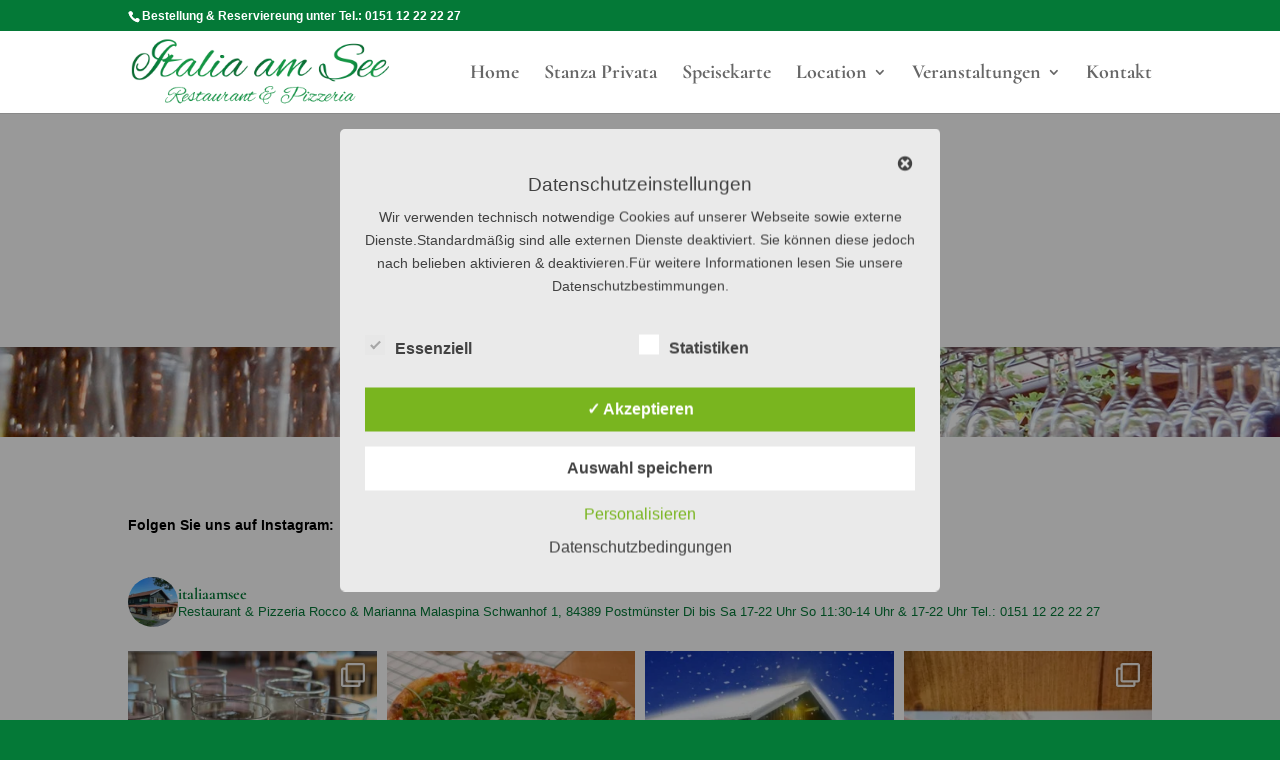

--- FILE ---
content_type: text/html; charset=UTF-8
request_url: https://www.italia-am-see.de/danke/
body_size: 82614
content:
<!DOCTYPE html>
<html lang="de">
<head>
	<meta charset="UTF-8" />
<meta http-equiv="X-UA-Compatible" content="IE=edge">
	<link rel="pingback" href="https://www.italia-am-see.de/xmlrpc.php" />

	<script type="text/javascript">
		document.documentElement.className = 'js';
	</script>

	<title>Danke | Italia am See</title>
<style id="et-divi-userfonts">@font-face { font-family: "Coromant-Bold"; font-display: swap;  src: url("https://www.italia-am-see.de/wp-content/uploads/et-fonts/Cormorant-Bold.ttf") format("truetype"); }</style><meta name='robots' content='max-image-preview:large' />
<style type='text/css'>
					.tarteaucitronInfoBox { color: #424242 !important; }
					.dsgvoaio_pol_header { background: #eaeaea !important;}
					.dsgvo_hide_policy_popup .dashicons {color: #424242 !important;}					

					#tarteaucitron #tarteaucitronServices .tarteaucitronMainLine {

						background: #eaeaea !important;

						border: 3px solid #eaeaea !important;

						border-left: 9px solid #eaeaea !important;

						border-top: 5px solid #eaeaea !important;

						margin-bottom: 0;

						margin-top: 21px;

						position: relative;

					}

					#tarteaucitron #tarteaucitronServices .tarteaucitronTitle a, #tarteaucitron b, #tarteaucitron #tarteaucitronServices .tarteaucitronMainLine .tarteaucitronName b, #tarteaucitron #tarteaucitronServices .tarteaucitronTitle, #tarteaucitronAlertSmall #tarteaucitronCookiesListContainer #tarteaucitronClosePanelCookie, #tarteaucitron #tarteaucitronClosePanel, #tarteaucitron #tarteaucitronServices .tarteaucitronMainLine .tarteaucitronName a, #tarteaucitron #tarteaucitronServices .tarteaucitronTitle a {

						color: #424242 !important;

					}

	

					#tarteaucitronAlertSmall #tarteaucitronCookiesListContainer #tarteaucitronCookiesList .tarteaucitronTitle, #tarteaucitron #tarteaucitronServices .tarteaucitronTitle, #tarteaucitron #tarteaucitronInfo, #tarteaucitron #tarteaucitronServices .tarteaucitronDetails {

						background: #eaeaea !important;

					}

					

					#tarteaucitronAlertSmall #tarteaucitronCookiesListContainer #tarteaucitronClosePanelCookie, #tarteaucitron #tarteaucitronClosePanel {

						background: #eaeaea !important;

						

					}

					

					#tarteaucitron .tarteaucitronBorder {

						background: #fff;

						border: 2px solid #eaeaea !important;

					}		



					#tarteaucitronAlertBig, #tarteaucitronManager {

						/**background: #eaeaea !important;

						color: #424242 !important;**/

					}	
					
					#tarteaucitronAlertSmall {
						
						background: #eaeaea !important;
					
					}



					#tarteaucitronAlertBig #tarteaucitronCloseAlert {

						background: #ffffff !important;

						color: #424242 !important;

					}						

					.tac_activate {

						background: #eaeaea !important;

						color: #424242 !important;

					}	

					.tac_activate .tac_float b {

						color: #424242 !important;

					}

					.dsdvo-cookie-notice.style1 #tarteaucitronAlertBig {
						
						background: #eaeaea !important;
						
						color: #424242 !important;
					}
					
					.dsgvoaio-checkbox {
						
						color: #424242 !important;
						
					}
					
					.dsgvoaio-checkbox-indicator { 
					
						background: #ffffff !important;
					
					}
					
					.dsgvoaio-checkbox input:checked ~ .dsgvoaio-checkbox-indicator {
						
						background: #79b51f !important;
						
					}
					
					#tarinner #dsgvonotice_footer a, .dsgvonotice_footer_separator {
						
						color: #424242 !important;
						
					}					 
					

				 .dsdvo-cookie-notice.style2 #tarteaucitronAlertBig #tarinner {background: #eaeaea !important; border-radius: 5px;}.dsdvo-cookie-notice.style2 #tarteaucitronDisclaimerAlert, .dsdvo-cookie-notice.style2 #tarteaucitronDisclaimerAlert h1, .dsdvo-cookie-notice.style2 #tarteaucitronDisclaimerAlert h2, .dsdvo-cookie-notice.style2 #tarteaucitronDisclaimerAlert h3, .dsdvo-cookie-notice.style2 #tarteaucitronDisclaimerAlert h4, .dsdvo-cookie-notice.style2 #tarteaucitronDisclaimerAlert a  { color: #424242 !important; }.dsdvo-cookie-notice.style2 #tarteaucitronDisclaimerAlert a {text-decoration: underline;}</style><script type="text/javascript">
			let jqueryParams=[],jQuery=function(r){return jqueryParams=[...jqueryParams,r],jQuery},$=function(r){return jqueryParams=[...jqueryParams,r],$};window.jQuery=jQuery,window.$=jQuery;let customHeadScripts=!1;jQuery.fn=jQuery.prototype={},$.fn=jQuery.prototype={},jQuery.noConflict=function(r){if(window.jQuery)return jQuery=window.jQuery,$=window.jQuery,customHeadScripts=!0,jQuery.noConflict},jQuery.ready=function(r){jqueryParams=[...jqueryParams,r]},$.ready=function(r){jqueryParams=[...jqueryParams,r]},jQuery.load=function(r){jqueryParams=[...jqueryParams,r]},$.load=function(r){jqueryParams=[...jqueryParams,r]},jQuery.fn.ready=function(r){jqueryParams=[...jqueryParams,r]},$.fn.ready=function(r){jqueryParams=[...jqueryParams,r]};</script><link rel="alternate" type="application/rss+xml" title="Italia am See &raquo; Feed" href="https://www.italia-am-see.de/feed/" />
<link rel="alternate" type="application/rss+xml" title="Italia am See &raquo; Kommentar-Feed" href="https://www.italia-am-see.de/comments/feed/" />
<link rel="alternate" title="oEmbed (JSON)" type="application/json+oembed" href="https://www.italia-am-see.de/wp-json/oembed/1.0/embed?url=https%3A%2F%2Fwww.italia-am-see.de%2Fdanke%2F" />
<link rel="alternate" title="oEmbed (XML)" type="text/xml+oembed" href="https://www.italia-am-see.de/wp-json/oembed/1.0/embed?url=https%3A%2F%2Fwww.italia-am-see.de%2Fdanke%2F&#038;format=xml" />
<meta content="Divi v.4.27.5" name="generator"/><link rel='stylesheet' id='sbi_styles-css' href='https://www.italia-am-see.de/wp-content/plugins/instagram-feed/css/sbi-styles.min.css?ver=6.10.0' type='text/css' media='all' />
<link rel='stylesheet' id='dashicons-css' href='https://www.italia-am-see.de/wp-includes/css/dashicons.min.css?ver=6.9' type='text/css' media='all' />
<link rel='stylesheet' id='dsgvoaio_frontend_css-css' href='https://www.italia-am-see.de/wp-content/plugins/dsgvo-all-in-one-for-wp/assets/css/plugin.css?ver=1.0' type='text/css' media='all' />
<link rel='stylesheet' id='divi-style-css' href='https://www.italia-am-see.de/wp-content/themes/Divi/style-static.min.css?ver=4.27.5' type='text/css' media='all' />
<script type="text/javascript" id="dsdvo_tarteaucitron-js-extra">
/* <![CDATA[ */
var parms = {"version":"4.9","close_popup_auto":"off","animation_time":"1000","text_policy":"Datenschutzbedingungen","buttoncustomizebackground":"transparent","buttoncustomizetextcolor":"#79b51f","text_imprint":"Impressum","btn_text_save":"Auswahl speichern","checkbox_externals_label":"Externe Dienste","checkbox_statistics_label":"Statistiken","checkbox_essentials_label":"Essenziell","nolabel":"NEIN","yeslabel":"JA","showpolicyname":"Datenschutzbedingungen / Cookies angezeigen","maincatname":"Allgemeine Cookies","language":"de","woocommercecookies":" ","polylangcookie":"","usenocookies":"Dieser Dienst nutzt keine Cookies.","cookietextheader":"Datenschutzeinstellungen","nocookietext":"Dieser Dienst hat keine Cookies gespeichert.","cookietextusage":"Gespeicherte Cookies:","cookietextusagebefore":"Folgende Cookies k\u00f6nnen gespeichert werden:","adminajaxurl":"https://www.italia-am-see.de/wp-admin/admin-ajax.php","vgwort_defaultoptinout":"optin","koko_defaultoptinout":"","ga_defaultoptinout":"optin","notice_design":"clear","expiretime":"7","noticestyle":"style2","backgroundcolor":"#333","textcolor":"#ffffff","buttonbackground":"#fff","buttontextcolor":"#333","buttonlinkcolor":"","cookietext":"\u003Cp\u003EWir verwenden technisch notwendige Cookies auf unserer Webseite sowie externe Dienste.Standardm\u00e4\u00dfig sind alle externen Dienste deaktiviert. Sie k\u00f6nnen diese jedoch nach belieben aktivieren & deaktivieren.F\u00fcr weitere Informationen lesen Sie unsere Datenschutzbestimmungen.\u003C/p\u003E\n","cookieaccepttext":"Akzeptieren","btn_text_customize":"Personalisieren","cookietextscroll":"Durch das fortgesetzte bl\u00e4ttern stimmen Sie der Nutzung von externen Diensten und Cookies zu.","imprinturl":"","policyurl":"https://www.italia-am-see.de/datenschutz/","policyurltext":"Hier finden Sie unsere Datenschutzbestimmungen","ablehnentxt":"Ablehnen","ablehnentext":"Sie haben die Bedingungen abgelehnt. Sie werden daher auf google.de weitergeleitet.","ablehnenurl":"www.google.de","showrejectbtn":"off","popupagbs":" ","languageswitcher":" ","pixelorderid":"","fbpixel_content_type":"","fbpixel_content_ids":"","fbpixel_currency":"","fbpixel_product_cat":"","fbpixel_content_name":"","fbpixel_product_price":"","isbuyedsendet":"","pixelevent":"","pixeleventcurrency":"","pixeleventamount":"","outgoing_text":"\u003Cp\u003E\u003Cstrong\u003ESie verlassen nun unsere Internetpr\u00e4senz\u003C/strong\u003E\u003C/p\u003E\u003Cp\u003EDa Sie auf einen externen Link geklickt haben verlassen Sie nun unsere Internetpr\u00e4senz.\u003C/p\u003E\u003Cp\u003ESind Sie damit einverstanden so klicken Sie auf den nachfolgenden Button:\u003C/p\u003E","youtube_spt":"","twitter_spt":"","linkedin_spt":"","shareaholic_spt":"","vimeo_spt":"","vgwort_spt":"","accepttext":"Zulassen","policytextbtn":"Datenschutzbedingungen","show_layertext":""};
//# sourceURL=dsdvo_tarteaucitron-js-extra
/* ]]> */
</script>
<script type="text/javascript" src="https://www.italia-am-see.de/wp-content/plugins/dsgvo-all-in-one-for-wp/assets/js/tarteaucitron/tarteaucitron.min.js?ver=1.0" id="dsdvo_tarteaucitron-js"></script>
<script type="text/javascript" id="dsgvoaio_inline_js-js-after">
/* <![CDATA[ */
jQuery( document ).ready(function() {
					
					tarteaucitron.init({

						"hashtag": "#tarteaucitron",

						"cookieName": "dsgvoaiowp_cookie", 

						"highPrivacy": true,

						"orientation": "center",

						"adblocker": false, 

						"showAlertSmall": true, 

						"cookieslist": true, 

						"removeCredit": true, 

						"expireCookie": 7, 

						"handleBrowserDNTRequest": false, 

						//"cookieDomain": ".www.italia-am-see.de" 

						"removeCredit": true, 

						"moreInfoLink": false, 

						});
					});	
				var tarteaucitronForceLanguage = 'de'
//# sourceURL=dsgvoaio_inline_js-js-after
/* ]]> */
</script>
<link rel="https://api.w.org/" href="https://www.italia-am-see.de/wp-json/" /><link rel="alternate" title="JSON" type="application/json" href="https://www.italia-am-see.de/wp-json/wp/v2/pages/914" /><link rel="EditURI" type="application/rsd+xml" title="RSD" href="https://www.italia-am-see.de/xmlrpc.php?rsd" />
<meta name="generator" content="WordPress 6.9" />
<link rel="canonical" href="https://www.italia-am-see.de/danke/" />
<link rel='shortlink' href='https://www.italia-am-see.de/?p=914' />
<meta name="viewport" content="width=device-width, initial-scale=1.0, maximum-scale=1.0, user-scalable=0" /><style type="text/css" id="custom-background-css">
body.custom-background { background-color: #047937; }
</style>
	<link rel="icon" href="https://www.italia-am-see.de/wp-content/uploads/cropped-Italia_am_See_night-32x32.jpg" sizes="32x32" />
<link rel="icon" href="https://www.italia-am-see.de/wp-content/uploads/cropped-Italia_am_See_night-192x192.jpg" sizes="192x192" />
<link rel="apple-touch-icon" href="https://www.italia-am-see.de/wp-content/uploads/cropped-Italia_am_See_night-180x180.jpg" />
<meta name="msapplication-TileImage" content="https://www.italia-am-see.de/wp-content/uploads/cropped-Italia_am_See_night-270x270.jpg" />
<link rel="stylesheet" id="et-core-unified-914-cached-inline-styles" href="https://www.italia-am-see.de/wp-content/et-cache/914/et-core-unified-914.min.css?ver=1767613025" /><style id='global-styles-inline-css' type='text/css'>
:root{--wp--preset--aspect-ratio--square: 1;--wp--preset--aspect-ratio--4-3: 4/3;--wp--preset--aspect-ratio--3-4: 3/4;--wp--preset--aspect-ratio--3-2: 3/2;--wp--preset--aspect-ratio--2-3: 2/3;--wp--preset--aspect-ratio--16-9: 16/9;--wp--preset--aspect-ratio--9-16: 9/16;--wp--preset--color--black: #000000;--wp--preset--color--cyan-bluish-gray: #abb8c3;--wp--preset--color--white: #ffffff;--wp--preset--color--pale-pink: #f78da7;--wp--preset--color--vivid-red: #cf2e2e;--wp--preset--color--luminous-vivid-orange: #ff6900;--wp--preset--color--luminous-vivid-amber: #fcb900;--wp--preset--color--light-green-cyan: #7bdcb5;--wp--preset--color--vivid-green-cyan: #00d084;--wp--preset--color--pale-cyan-blue: #8ed1fc;--wp--preset--color--vivid-cyan-blue: #0693e3;--wp--preset--color--vivid-purple: #9b51e0;--wp--preset--gradient--vivid-cyan-blue-to-vivid-purple: linear-gradient(135deg,rgb(6,147,227) 0%,rgb(155,81,224) 100%);--wp--preset--gradient--light-green-cyan-to-vivid-green-cyan: linear-gradient(135deg,rgb(122,220,180) 0%,rgb(0,208,130) 100%);--wp--preset--gradient--luminous-vivid-amber-to-luminous-vivid-orange: linear-gradient(135deg,rgb(252,185,0) 0%,rgb(255,105,0) 100%);--wp--preset--gradient--luminous-vivid-orange-to-vivid-red: linear-gradient(135deg,rgb(255,105,0) 0%,rgb(207,46,46) 100%);--wp--preset--gradient--very-light-gray-to-cyan-bluish-gray: linear-gradient(135deg,rgb(238,238,238) 0%,rgb(169,184,195) 100%);--wp--preset--gradient--cool-to-warm-spectrum: linear-gradient(135deg,rgb(74,234,220) 0%,rgb(151,120,209) 20%,rgb(207,42,186) 40%,rgb(238,44,130) 60%,rgb(251,105,98) 80%,rgb(254,248,76) 100%);--wp--preset--gradient--blush-light-purple: linear-gradient(135deg,rgb(255,206,236) 0%,rgb(152,150,240) 100%);--wp--preset--gradient--blush-bordeaux: linear-gradient(135deg,rgb(254,205,165) 0%,rgb(254,45,45) 50%,rgb(107,0,62) 100%);--wp--preset--gradient--luminous-dusk: linear-gradient(135deg,rgb(255,203,112) 0%,rgb(199,81,192) 50%,rgb(65,88,208) 100%);--wp--preset--gradient--pale-ocean: linear-gradient(135deg,rgb(255,245,203) 0%,rgb(182,227,212) 50%,rgb(51,167,181) 100%);--wp--preset--gradient--electric-grass: linear-gradient(135deg,rgb(202,248,128) 0%,rgb(113,206,126) 100%);--wp--preset--gradient--midnight: linear-gradient(135deg,rgb(2,3,129) 0%,rgb(40,116,252) 100%);--wp--preset--font-size--small: 13px;--wp--preset--font-size--medium: 20px;--wp--preset--font-size--large: 36px;--wp--preset--font-size--x-large: 42px;--wp--preset--spacing--20: 0.44rem;--wp--preset--spacing--30: 0.67rem;--wp--preset--spacing--40: 1rem;--wp--preset--spacing--50: 1.5rem;--wp--preset--spacing--60: 2.25rem;--wp--preset--spacing--70: 3.38rem;--wp--preset--spacing--80: 5.06rem;--wp--preset--shadow--natural: 6px 6px 9px rgba(0, 0, 0, 0.2);--wp--preset--shadow--deep: 12px 12px 50px rgba(0, 0, 0, 0.4);--wp--preset--shadow--sharp: 6px 6px 0px rgba(0, 0, 0, 0.2);--wp--preset--shadow--outlined: 6px 6px 0px -3px rgb(255, 255, 255), 6px 6px rgb(0, 0, 0);--wp--preset--shadow--crisp: 6px 6px 0px rgb(0, 0, 0);}:root { --wp--style--global--content-size: 823px;--wp--style--global--wide-size: 1080px; }:where(body) { margin: 0; }.wp-site-blocks > .alignleft { float: left; margin-right: 2em; }.wp-site-blocks > .alignright { float: right; margin-left: 2em; }.wp-site-blocks > .aligncenter { justify-content: center; margin-left: auto; margin-right: auto; }:where(.is-layout-flex){gap: 0.5em;}:where(.is-layout-grid){gap: 0.5em;}.is-layout-flow > .alignleft{float: left;margin-inline-start: 0;margin-inline-end: 2em;}.is-layout-flow > .alignright{float: right;margin-inline-start: 2em;margin-inline-end: 0;}.is-layout-flow > .aligncenter{margin-left: auto !important;margin-right: auto !important;}.is-layout-constrained > .alignleft{float: left;margin-inline-start: 0;margin-inline-end: 2em;}.is-layout-constrained > .alignright{float: right;margin-inline-start: 2em;margin-inline-end: 0;}.is-layout-constrained > .aligncenter{margin-left: auto !important;margin-right: auto !important;}.is-layout-constrained > :where(:not(.alignleft):not(.alignright):not(.alignfull)){max-width: var(--wp--style--global--content-size);margin-left: auto !important;margin-right: auto !important;}.is-layout-constrained > .alignwide{max-width: var(--wp--style--global--wide-size);}body .is-layout-flex{display: flex;}.is-layout-flex{flex-wrap: wrap;align-items: center;}.is-layout-flex > :is(*, div){margin: 0;}body .is-layout-grid{display: grid;}.is-layout-grid > :is(*, div){margin: 0;}body{padding-top: 0px;padding-right: 0px;padding-bottom: 0px;padding-left: 0px;}:root :where(.wp-element-button, .wp-block-button__link){background-color: #32373c;border-width: 0;color: #fff;font-family: inherit;font-size: inherit;font-style: inherit;font-weight: inherit;letter-spacing: inherit;line-height: inherit;padding-top: calc(0.667em + 2px);padding-right: calc(1.333em + 2px);padding-bottom: calc(0.667em + 2px);padding-left: calc(1.333em + 2px);text-decoration: none;text-transform: inherit;}.has-black-color{color: var(--wp--preset--color--black) !important;}.has-cyan-bluish-gray-color{color: var(--wp--preset--color--cyan-bluish-gray) !important;}.has-white-color{color: var(--wp--preset--color--white) !important;}.has-pale-pink-color{color: var(--wp--preset--color--pale-pink) !important;}.has-vivid-red-color{color: var(--wp--preset--color--vivid-red) !important;}.has-luminous-vivid-orange-color{color: var(--wp--preset--color--luminous-vivid-orange) !important;}.has-luminous-vivid-amber-color{color: var(--wp--preset--color--luminous-vivid-amber) !important;}.has-light-green-cyan-color{color: var(--wp--preset--color--light-green-cyan) !important;}.has-vivid-green-cyan-color{color: var(--wp--preset--color--vivid-green-cyan) !important;}.has-pale-cyan-blue-color{color: var(--wp--preset--color--pale-cyan-blue) !important;}.has-vivid-cyan-blue-color{color: var(--wp--preset--color--vivid-cyan-blue) !important;}.has-vivid-purple-color{color: var(--wp--preset--color--vivid-purple) !important;}.has-black-background-color{background-color: var(--wp--preset--color--black) !important;}.has-cyan-bluish-gray-background-color{background-color: var(--wp--preset--color--cyan-bluish-gray) !important;}.has-white-background-color{background-color: var(--wp--preset--color--white) !important;}.has-pale-pink-background-color{background-color: var(--wp--preset--color--pale-pink) !important;}.has-vivid-red-background-color{background-color: var(--wp--preset--color--vivid-red) !important;}.has-luminous-vivid-orange-background-color{background-color: var(--wp--preset--color--luminous-vivid-orange) !important;}.has-luminous-vivid-amber-background-color{background-color: var(--wp--preset--color--luminous-vivid-amber) !important;}.has-light-green-cyan-background-color{background-color: var(--wp--preset--color--light-green-cyan) !important;}.has-vivid-green-cyan-background-color{background-color: var(--wp--preset--color--vivid-green-cyan) !important;}.has-pale-cyan-blue-background-color{background-color: var(--wp--preset--color--pale-cyan-blue) !important;}.has-vivid-cyan-blue-background-color{background-color: var(--wp--preset--color--vivid-cyan-blue) !important;}.has-vivid-purple-background-color{background-color: var(--wp--preset--color--vivid-purple) !important;}.has-black-border-color{border-color: var(--wp--preset--color--black) !important;}.has-cyan-bluish-gray-border-color{border-color: var(--wp--preset--color--cyan-bluish-gray) !important;}.has-white-border-color{border-color: var(--wp--preset--color--white) !important;}.has-pale-pink-border-color{border-color: var(--wp--preset--color--pale-pink) !important;}.has-vivid-red-border-color{border-color: var(--wp--preset--color--vivid-red) !important;}.has-luminous-vivid-orange-border-color{border-color: var(--wp--preset--color--luminous-vivid-orange) !important;}.has-luminous-vivid-amber-border-color{border-color: var(--wp--preset--color--luminous-vivid-amber) !important;}.has-light-green-cyan-border-color{border-color: var(--wp--preset--color--light-green-cyan) !important;}.has-vivid-green-cyan-border-color{border-color: var(--wp--preset--color--vivid-green-cyan) !important;}.has-pale-cyan-blue-border-color{border-color: var(--wp--preset--color--pale-cyan-blue) !important;}.has-vivid-cyan-blue-border-color{border-color: var(--wp--preset--color--vivid-cyan-blue) !important;}.has-vivid-purple-border-color{border-color: var(--wp--preset--color--vivid-purple) !important;}.has-vivid-cyan-blue-to-vivid-purple-gradient-background{background: var(--wp--preset--gradient--vivid-cyan-blue-to-vivid-purple) !important;}.has-light-green-cyan-to-vivid-green-cyan-gradient-background{background: var(--wp--preset--gradient--light-green-cyan-to-vivid-green-cyan) !important;}.has-luminous-vivid-amber-to-luminous-vivid-orange-gradient-background{background: var(--wp--preset--gradient--luminous-vivid-amber-to-luminous-vivid-orange) !important;}.has-luminous-vivid-orange-to-vivid-red-gradient-background{background: var(--wp--preset--gradient--luminous-vivid-orange-to-vivid-red) !important;}.has-very-light-gray-to-cyan-bluish-gray-gradient-background{background: var(--wp--preset--gradient--very-light-gray-to-cyan-bluish-gray) !important;}.has-cool-to-warm-spectrum-gradient-background{background: var(--wp--preset--gradient--cool-to-warm-spectrum) !important;}.has-blush-light-purple-gradient-background{background: var(--wp--preset--gradient--blush-light-purple) !important;}.has-blush-bordeaux-gradient-background{background: var(--wp--preset--gradient--blush-bordeaux) !important;}.has-luminous-dusk-gradient-background{background: var(--wp--preset--gradient--luminous-dusk) !important;}.has-pale-ocean-gradient-background{background: var(--wp--preset--gradient--pale-ocean) !important;}.has-electric-grass-gradient-background{background: var(--wp--preset--gradient--electric-grass) !important;}.has-midnight-gradient-background{background: var(--wp--preset--gradient--midnight) !important;}.has-small-font-size{font-size: var(--wp--preset--font-size--small) !important;}.has-medium-font-size{font-size: var(--wp--preset--font-size--medium) !important;}.has-large-font-size{font-size: var(--wp--preset--font-size--large) !important;}.has-x-large-font-size{font-size: var(--wp--preset--font-size--x-large) !important;}
/*# sourceURL=global-styles-inline-css */
</style>
<style id='wp-block-library-inline-css' type='text/css'>
:root{--wp-block-synced-color:#7a00df;--wp-block-synced-color--rgb:122,0,223;--wp-bound-block-color:var(--wp-block-synced-color);--wp-editor-canvas-background:#ddd;--wp-admin-theme-color:#007cba;--wp-admin-theme-color--rgb:0,124,186;--wp-admin-theme-color-darker-10:#006ba1;--wp-admin-theme-color-darker-10--rgb:0,107,160.5;--wp-admin-theme-color-darker-20:#005a87;--wp-admin-theme-color-darker-20--rgb:0,90,135;--wp-admin-border-width-focus:2px}@media (min-resolution:192dpi){:root{--wp-admin-border-width-focus:1.5px}}.wp-element-button{cursor:pointer}:root .has-very-light-gray-background-color{background-color:#eee}:root .has-very-dark-gray-background-color{background-color:#313131}:root .has-very-light-gray-color{color:#eee}:root .has-very-dark-gray-color{color:#313131}:root .has-vivid-green-cyan-to-vivid-cyan-blue-gradient-background{background:linear-gradient(135deg,#00d084,#0693e3)}:root .has-purple-crush-gradient-background{background:linear-gradient(135deg,#34e2e4,#4721fb 50%,#ab1dfe)}:root .has-hazy-dawn-gradient-background{background:linear-gradient(135deg,#faaca8,#dad0ec)}:root .has-subdued-olive-gradient-background{background:linear-gradient(135deg,#fafae1,#67a671)}:root .has-atomic-cream-gradient-background{background:linear-gradient(135deg,#fdd79a,#004a59)}:root .has-nightshade-gradient-background{background:linear-gradient(135deg,#330968,#31cdcf)}:root .has-midnight-gradient-background{background:linear-gradient(135deg,#020381,#2874fc)}:root{--wp--preset--font-size--normal:16px;--wp--preset--font-size--huge:42px}.has-regular-font-size{font-size:1em}.has-larger-font-size{font-size:2.625em}.has-normal-font-size{font-size:var(--wp--preset--font-size--normal)}.has-huge-font-size{font-size:var(--wp--preset--font-size--huge)}.has-text-align-center{text-align:center}.has-text-align-left{text-align:left}.has-text-align-right{text-align:right}.has-fit-text{white-space:nowrap!important}#end-resizable-editor-section{display:none}.aligncenter{clear:both}.items-justified-left{justify-content:flex-start}.items-justified-center{justify-content:center}.items-justified-right{justify-content:flex-end}.items-justified-space-between{justify-content:space-between}.screen-reader-text{border:0;clip-path:inset(50%);height:1px;margin:-1px;overflow:hidden;padding:0;position:absolute;width:1px;word-wrap:normal!important}.screen-reader-text:focus{background-color:#ddd;clip-path:none;color:#444;display:block;font-size:1em;height:auto;left:5px;line-height:normal;padding:15px 23px 14px;text-decoration:none;top:5px;width:auto;z-index:100000}html :where(.has-border-color){border-style:solid}html :where([style*=border-top-color]){border-top-style:solid}html :where([style*=border-right-color]){border-right-style:solid}html :where([style*=border-bottom-color]){border-bottom-style:solid}html :where([style*=border-left-color]){border-left-style:solid}html :where([style*=border-width]){border-style:solid}html :where([style*=border-top-width]){border-top-style:solid}html :where([style*=border-right-width]){border-right-style:solid}html :where([style*=border-bottom-width]){border-bottom-style:solid}html :where([style*=border-left-width]){border-left-style:solid}html :where(img[class*=wp-image-]){height:auto;max-width:100%}:where(figure){margin:0 0 1em}html :where(.is-position-sticky){--wp-admin--admin-bar--position-offset:var(--wp-admin--admin-bar--height,0px)}@media screen and (max-width:600px){html :where(.is-position-sticky){--wp-admin--admin-bar--position-offset:0px}}
/*wp_block_styles_on_demand_placeholder:6974a24d8ce70*/
/*# sourceURL=wp-block-library-inline-css */
</style>
</head>
<body class="wp-singular page-template-default page page-id-914 custom-background wp-theme-Divi et_pb_button_helper_class et_fixed_nav et_show_nav et_secondary_nav_enabled et_primary_nav_dropdown_animation_fade et_secondary_nav_dropdown_animation_fade et_header_style_left et_pb_footer_columns3 et_cover_background et_pb_gutter osx et_pb_gutters3 et_pb_pagebuilder_layout et_smooth_scroll et_no_sidebar et_divi_theme et-db">
	<div id="page-container">

					<div id="top-header">
			<div class="container clearfix">

			
				<div id="et-info">
									<span id="et-info-phone">Bestellung &amp; Reserviereung unter Tel.: 0151 12 22 22 27</span>
				
				
								</div>

			
				<div id="et-secondary-menu">
								</div>

			</div>
		</div>
		
	
			<header id="main-header" data-height-onload="68">
			<div class="container clearfix et_menu_container">
							<div class="logo_container">
					<span class="logo_helper"></span>
					<a href="https://www.italia-am-see.de/">
						<img src="https://www.italia-am-see.de/wp-content/uploads/italia_am_see_postmuenster_logo.png" width="350" height="100" alt="Italia am See" id="logo" data-height-percentage="90" />
					</a>
				</div>
							<div id="et-top-navigation" data-height="68" data-fixed-height="40">
											<nav id="top-menu-nav">
						<ul id="top-menu" class="nav"><li id="menu-item-11" class="menu-item menu-item-type-post_type menu-item-object-page menu-item-home menu-item-11"><a href="https://www.italia-am-see.de/"><strong>Home</strong></a></li>
<li id="menu-item-923" class="menu-item menu-item-type-post_type menu-item-object-page menu-item-923"><a href="https://www.italia-am-see.de/stanza-privata/"><strong>Stanza Privata</strong></a></li>
<li id="menu-item-780" class="menu-item menu-item-type-post_type menu-item-object-page menu-item-780"><a href="https://www.italia-am-see.de/speisekarte/"><strong>Speisekarte</strong></a></li>
<li id="menu-item-186" class="menu-item menu-item-type-post_type menu-item-object-page menu-item-has-children menu-item-186"><a href="https://www.italia-am-see.de/location/"><strong>Location</strong></a>
<ul class="sub-menu">
	<li id="menu-item-927" class="menu-item menu-item-type-post_type menu-item-object-page menu-item-927"><a href="https://www.italia-am-see.de/location/">Location</a></li>
	<li id="menu-item-187" class="menu-item menu-item-type-post_type menu-item-object-page menu-item-187"><a href="https://www.italia-am-see.de/genuss/">Genuss</a></li>
</ul>
</li>
<li id="menu-item-184" class="menu-item menu-item-type-post_type menu-item-object-page menu-item-has-children menu-item-184"><a href="https://www.italia-am-see.de/veranstaltungen/"><strong>Veranstaltungen</strong></a>
<ul class="sub-menu">
	<li id="menu-item-673" class="menu-item menu-item-type-post_type menu-item-object-page menu-item-673"><a href="https://www.italia-am-see.de/veranstaltungen/">Veranstaltungen</a></li>
	<li id="menu-item-672" class="menu-item menu-item-type-post_type menu-item-object-page menu-item-672"><a href="https://www.italia-am-see.de/hochzeit/">Hochzeit</a></li>
</ul>
</li>
<li id="menu-item-203" class="menu-item menu-item-type-post_type menu-item-object-page menu-item-203"><a href="https://www.italia-am-see.de/kontakt/"><strong>Kontakt</strong></a></li>
</ul>						</nav>
					
					
					
					
					<div id="et_mobile_nav_menu">
				<div class="mobile_nav closed">
					<span class="select_page">Seite wählen</span>
					<span class="mobile_menu_bar mobile_menu_bar_toggle"></span>
				</div>
			</div>				</div> <!-- #et-top-navigation -->
			</div> <!-- .container -->
					</header> <!-- #main-header -->
			<div id="et-main-area">
	
<div id="main-content">


			
				<article id="post-914" class="post-914 page type-page status-publish hentry">

				
					<div class="entry-content">
					<div class="et-l et-l--post">
			<div class="et_builder_inner_content et_pb_gutters3">
		<div class="et_pb_section et_pb_section_0 et_section_regular" >
				
				
				
				
				
				
				<div class="et_pb_row et_pb_row_0">
				<div class="et_pb_column et_pb_column_4_4 et_pb_column_0  et_pb_css_mix_blend_mode_passthrough et-last-child">
				
				
				
				
				<div class="et_pb_module et_pb_text et_pb_text_0  et_pb_text_align_left et_pb_bg_layout_light">
				
				
				
				
				<div class="et_pb_text_inner"><h3 style="text-align: center;"><strong>Herzlichen Dank für Ihre Anfrage.<br />Bitte prüfen Sie nun Ihre E-Mail.</strong></h3></div>
			</div>
			</div>
				
				
				
				
			</div>
				
				
			</div><div class="et_pb_section et_pb_section_1 et_pb_fullwidth_section et_section_regular" >
				
				
				
				
				
				
				<div class="et_pb_module et_pb_fullwidth_slider_0 et_pb_slider">
				<div class="et_pb_slides">
					<div class="et_pb_slide et_pb_slide_0 et_pb_section_parallax et_pb_bg_layout_dark et_pb_media_alignment_center et-pb-active-slide" data-slide-id="et_pb_slide_0">
				<span class="et_parallax_bg_wrap"><span
						class="et_parallax_bg et_pb_parallax_css"
						style="background-image: url(https://www.italia-am-see.de/wp-content/uploads/Italia_am_See_Indoor_033.jpg);"
					></span></span>
				
				<div class="et_pb_container clearfix">
					<div class="et_pb_slider_container_inner">
						
						<div class="et_pb_slide_description">
							
							
						</div>
					</div>
				</div>
				
				
				
			</div>
			
				</div>
				
			</div>
			
				
				
			</div><div class="et_pb_section et_pb_section_2 et_section_regular" >
				
				
				
				
				
				
				<div class="et_pb_row et_pb_row_1">
				<div class="et_pb_column et_pb_column_4_4 et_pb_column_1  et_pb_css_mix_blend_mode_passthrough et-last-child">
				
				
				
				
				<div class="et_pb_module et_pb_text et_pb_text_1  et_pb_text_align_left et_pb_bg_layout_light">
				
				
				
				
				<div class="et_pb_text_inner"><p><strong>Folgen Sie uns auf Instagram:</strong></p></div>
			</div><div class="et_pb_module et_pb_code et_pb_code_0">
				
				
				
				
				<div class="et_pb_code_inner">
<div id="sb_instagram"  class="sbi sbi_mob_col_1 sbi_tab_col_2 sbi_col_4" style="padding-bottom: 10px; width: 100%;"	 data-feedid="*1"  data-res="auto" data-cols="4" data-colsmobile="1" data-colstablet="2" data-num="8" data-nummobile="" data-item-padding="5"	 data-shortcode-atts="{}"  data-postid="914" data-locatornonce="3942f79afd" data-imageaspectratio="1:1" data-sbi-flags="favorLocal">
	<div class="sb_instagram_header "   >
	<a class="sbi_header_link" target="_blank"
	   rel="nofollow noopener" href="https://www.instagram.com/italiaamsee/" title="@italiaamsee">
		<div class="sbi_header_text">
			<div class="sbi_header_img"  data-avatar-url="https://scontent-fra3-2.cdninstagram.com/v/t51.2885-19/481599994_654509993925052_1610593465825062670_n.jpg?stp=dst-jpg_s206x206_tt6&amp;_nc_cat=104&amp;ccb=7-5&amp;_nc_sid=bf7eb4&amp;efg=eyJ2ZW5jb2RlX3RhZyI6InByb2ZpbGVfcGljLnd3dy43OTkuQzMifQ%3D%3D&amp;_nc_ohc=NvIxcTcFtIIQ7kNvwED93TM&amp;_nc_oc=AdmY7D6DUnx4A5Wzd6AzpZmSgJZ9ccAH9Ph7_y7Ss_oRrUGE0VsnfPllpBZS2IWl10PWpQAA8jisfiPM8q9KX6uj&amp;_nc_zt=24&amp;_nc_ht=scontent-fra3-2.cdninstagram.com&amp;edm=AP4hL3IEAAAA&amp;_nc_tpa=Q5bMBQF4RlX0JNCzHqg_ONNW4qk8D7kfY8fsgvUSBOWKJ8bTvzkfXGa-OzNoVxUrEymyUFjLwzgdjIlAYA&amp;oh=00_Afqdae1OhOTesltlGg7lsKErh4Eh4htPD-rdD6ehrTsG3A&amp;oe=6979D7FF">
									<div class="sbi_header_img_hover"  ><svg class="sbi_new_logo fa-instagram fa-w-14" aria-hidden="true" data-fa-processed="" aria-label="Instagram" data-prefix="fab" data-icon="instagram" role="img" viewBox="0 0 448 512">
                    <path fill="currentColor" d="M224.1 141c-63.6 0-114.9 51.3-114.9 114.9s51.3 114.9 114.9 114.9S339 319.5 339 255.9 287.7 141 224.1 141zm0 189.6c-41.1 0-74.7-33.5-74.7-74.7s33.5-74.7 74.7-74.7 74.7 33.5 74.7 74.7-33.6 74.7-74.7 74.7zm146.4-194.3c0 14.9-12 26.8-26.8 26.8-14.9 0-26.8-12-26.8-26.8s12-26.8 26.8-26.8 26.8 12 26.8 26.8zm76.1 27.2c-1.7-35.9-9.9-67.7-36.2-93.9-26.2-26.2-58-34.4-93.9-36.2-37-2.1-147.9-2.1-184.9 0-35.8 1.7-67.6 9.9-93.9 36.1s-34.4 58-36.2 93.9c-2.1 37-2.1 147.9 0 184.9 1.7 35.9 9.9 67.7 36.2 93.9s58 34.4 93.9 36.2c37 2.1 147.9 2.1 184.9 0 35.9-1.7 67.7-9.9 93.9-36.2 26.2-26.2 34.4-58 36.2-93.9 2.1-37 2.1-147.8 0-184.8zM398.8 388c-7.8 19.6-22.9 34.7-42.6 42.6-29.5 11.7-99.5 9-132.1 9s-102.7 2.6-132.1-9c-19.6-7.8-34.7-22.9-42.6-42.6-11.7-29.5-9-99.5-9-132.1s-2.6-102.7 9-132.1c7.8-19.6 22.9-34.7 42.6-42.6 29.5-11.7 99.5-9 132.1-9s102.7-2.6 132.1 9c19.6 7.8 34.7 22.9 42.6 42.6 11.7 29.5 9 99.5 9 132.1s2.7 102.7-9 132.1z"></path>
                </svg></div>
					<img decoding="async"  src="https://www.italia-am-see.de/wp-content/uploads/sb-instagram-feed-images/italiaamsee.webp" alt="" width="50" height="50">
				
							</div>

			<div class="sbi_feedtheme_header_text">
				<h3>italiaamsee</h3>
									<p class="sbi_bio">Restaurant &amp; Pizzeria<br>
Rocco &amp; Marianna Malaspina<br>
Schwanhof 1, 84389 Postmünster<br>
Di bis Sa 17-22 Uhr<br>
So 11:30-14 Uhr &amp; 17-22 Uhr<br>
Tel.: 0151 12 22 22 27</p>
							</div>
		</div>
	</a>
</div>

	<div id="sbi_images"  style="gap: 10px;">
		<div class="sbi_item sbi_type_carousel sbi_new sbi_transition"
	id="sbi_18552298606046032" data-date="1767366513">
	<div class="sbi_photo_wrap">
		<a class="sbi_photo" href="https://www.instagram.com/p/DTA0V17CExP/" target="_blank" rel="noopener nofollow"
			data-full-res="https://scontent-fra3-1.cdninstagram.com/v/t51.82787-15/610488539_18111970657620465_3234992236338498336_n.jpg?stp=dst-jpg_e35_tt6&#038;_nc_cat=105&#038;ccb=7-5&#038;_nc_sid=18de74&#038;efg=eyJlZmdfdGFnIjoiQ0FST1VTRUxfSVRFTS5iZXN0X2ltYWdlX3VybGdlbi5DMiJ9&#038;_nc_ohc=TLp39jiXqVsQ7kNvwEIpqKf&#038;_nc_oc=AdmG53UNEvmasUPRizUEybl3idi1Ax0g76CukBpXkqi8lPmYDHIl36QOKCUL5gTLsw_KgU_0LdH1IsckokgIylF6&#038;_nc_zt=23&#038;_nc_ht=scontent-fra3-1.cdninstagram.com&#038;edm=ANo9K5cEAAAA&#038;_nc_gid=8xECcLhbd5ur5OvfadgsCg&#038;oh=00_AfqRHA0yEd5BL26f_E_ayO6hPjVvAe8FXtwfTkX3-m5s6A&#038;oe=6979E008"
			data-img-src-set="{&quot;d&quot;:&quot;https:\/\/scontent-fra3-1.cdninstagram.com\/v\/t51.82787-15\/610488539_18111970657620465_3234992236338498336_n.jpg?stp=dst-jpg_e35_tt6&amp;_nc_cat=105&amp;ccb=7-5&amp;_nc_sid=18de74&amp;efg=eyJlZmdfdGFnIjoiQ0FST1VTRUxfSVRFTS5iZXN0X2ltYWdlX3VybGdlbi5DMiJ9&amp;_nc_ohc=TLp39jiXqVsQ7kNvwEIpqKf&amp;_nc_oc=AdmG53UNEvmasUPRizUEybl3idi1Ax0g76CukBpXkqi8lPmYDHIl36QOKCUL5gTLsw_KgU_0LdH1IsckokgIylF6&amp;_nc_zt=23&amp;_nc_ht=scontent-fra3-1.cdninstagram.com&amp;edm=ANo9K5cEAAAA&amp;_nc_gid=8xECcLhbd5ur5OvfadgsCg&amp;oh=00_AfqRHA0yEd5BL26f_E_ayO6hPjVvAe8FXtwfTkX3-m5s6A&amp;oe=6979E008&quot;,&quot;150&quot;:&quot;https:\/\/scontent-fra3-1.cdninstagram.com\/v\/t51.82787-15\/610488539_18111970657620465_3234992236338498336_n.jpg?stp=dst-jpg_e35_tt6&amp;_nc_cat=105&amp;ccb=7-5&amp;_nc_sid=18de74&amp;efg=eyJlZmdfdGFnIjoiQ0FST1VTRUxfSVRFTS5iZXN0X2ltYWdlX3VybGdlbi5DMiJ9&amp;_nc_ohc=TLp39jiXqVsQ7kNvwEIpqKf&amp;_nc_oc=AdmG53UNEvmasUPRizUEybl3idi1Ax0g76CukBpXkqi8lPmYDHIl36QOKCUL5gTLsw_KgU_0LdH1IsckokgIylF6&amp;_nc_zt=23&amp;_nc_ht=scontent-fra3-1.cdninstagram.com&amp;edm=ANo9K5cEAAAA&amp;_nc_gid=8xECcLhbd5ur5OvfadgsCg&amp;oh=00_AfqRHA0yEd5BL26f_E_ayO6hPjVvAe8FXtwfTkX3-m5s6A&amp;oe=6979E008&quot;,&quot;320&quot;:&quot;https:\/\/scontent-fra3-1.cdninstagram.com\/v\/t51.82787-15\/610488539_18111970657620465_3234992236338498336_n.jpg?stp=dst-jpg_e35_tt6&amp;_nc_cat=105&amp;ccb=7-5&amp;_nc_sid=18de74&amp;efg=eyJlZmdfdGFnIjoiQ0FST1VTRUxfSVRFTS5iZXN0X2ltYWdlX3VybGdlbi5DMiJ9&amp;_nc_ohc=TLp39jiXqVsQ7kNvwEIpqKf&amp;_nc_oc=AdmG53UNEvmasUPRizUEybl3idi1Ax0g76CukBpXkqi8lPmYDHIl36QOKCUL5gTLsw_KgU_0LdH1IsckokgIylF6&amp;_nc_zt=23&amp;_nc_ht=scontent-fra3-1.cdninstagram.com&amp;edm=ANo9K5cEAAAA&amp;_nc_gid=8xECcLhbd5ur5OvfadgsCg&amp;oh=00_AfqRHA0yEd5BL26f_E_ayO6hPjVvAe8FXtwfTkX3-m5s6A&amp;oe=6979E008&quot;,&quot;640&quot;:&quot;https:\/\/scontent-fra3-1.cdninstagram.com\/v\/t51.82787-15\/610488539_18111970657620465_3234992236338498336_n.jpg?stp=dst-jpg_e35_tt6&amp;_nc_cat=105&amp;ccb=7-5&amp;_nc_sid=18de74&amp;efg=eyJlZmdfdGFnIjoiQ0FST1VTRUxfSVRFTS5iZXN0X2ltYWdlX3VybGdlbi5DMiJ9&amp;_nc_ohc=TLp39jiXqVsQ7kNvwEIpqKf&amp;_nc_oc=AdmG53UNEvmasUPRizUEybl3idi1Ax0g76CukBpXkqi8lPmYDHIl36QOKCUL5gTLsw_KgU_0LdH1IsckokgIylF6&amp;_nc_zt=23&amp;_nc_ht=scontent-fra3-1.cdninstagram.com&amp;edm=ANo9K5cEAAAA&amp;_nc_gid=8xECcLhbd5ur5OvfadgsCg&amp;oh=00_AfqRHA0yEd5BL26f_E_ayO6hPjVvAe8FXtwfTkX3-m5s6A&amp;oe=6979E008&quot;}">
			<span class="sbi-screenreader">✨ Felice Anno Nuovo &amp; a guads Neis 2026! ✨

Wir wü</span>
			<svg class="svg-inline--fa fa-clone fa-w-16 sbi_lightbox_carousel_icon" aria-hidden="true" aria-label="Clone" data-fa-proƒcessed="" data-prefix="far" data-icon="clone" role="img" xmlns="http://www.w3.org/2000/svg" viewBox="0 0 512 512">
                    <path fill="currentColor" d="M464 0H144c-26.51 0-48 21.49-48 48v48H48c-26.51 0-48 21.49-48 48v320c0 26.51 21.49 48 48 48h320c26.51 0 48-21.49 48-48v-48h48c26.51 0 48-21.49 48-48V48c0-26.51-21.49-48-48-48zM362 464H54a6 6 0 0 1-6-6V150a6 6 0 0 1 6-6h42v224c0 26.51 21.49 48 48 48h224v42a6 6 0 0 1-6 6zm96-96H150a6 6 0 0 1-6-6V54a6 6 0 0 1 6-6h308a6 6 0 0 1 6 6v308a6 6 0 0 1-6 6z"></path>
                </svg>						<img decoding="async" src="https://www.italia-am-see.de/wp-content/plugins/instagram-feed/img/placeholder.png" alt="✨ Felice Anno Nuovo &amp; a guads Neis 2026! ✨

Wir wünschen all unseren Gästen, Mitarbeitern, Freunden, Familie und Bekannten ein gesundes, glückliches und genussvolles neues Jahr 2026. 🥂🍷

Wir freuen uns auf ein weiteres schönes Jahr voller Genuss, Freude und unvergesslicher Momente mit euch in Postmünster!

Grazie e a presto!" aria-hidden="true">
		</a>
	</div>
</div><div class="sbi_item sbi_type_image sbi_new sbi_transition"
	id="sbi_17972480492822552" data-date="1767115615">
	<div class="sbi_photo_wrap">
		<a class="sbi_photo" href="https://www.instagram.com/p/DS5Vyp1CIHO/" target="_blank" rel="noopener nofollow"
			data-full-res="https://scontent-fra5-1.cdninstagram.com/v/t51.82787-15/608463948_18111653899620465_7560385759984391210_n.jpg?stp=dst-jpg_e35_tt6&#038;_nc_cat=100&#038;ccb=7-5&#038;_nc_sid=18de74&#038;efg=eyJlZmdfdGFnIjoiRkVFRC5iZXN0X2ltYWdlX3VybGdlbi5DMiJ9&#038;_nc_ohc=yaOsYIaEGb0Q7kNvwHL6Doq&#038;_nc_oc=AdlREvzVSiixUlm479NLzHHPnTf-ZShZJlkWC3pQAdrcsBRNM2gPhZUyktoyK9QAn6qE2PMCrhNpy_QS6EsN0UPA&#038;_nc_zt=23&#038;_nc_ht=scontent-fra5-1.cdninstagram.com&#038;edm=ANo9K5cEAAAA&#038;_nc_gid=8xECcLhbd5ur5OvfadgsCg&#038;oh=00_AfpUTl_Jse4Yzzf8wun-YPDwJLNp2bcAz3nPXVnk491L6Q&#038;oe=6979F8A2"
			data-img-src-set="{&quot;d&quot;:&quot;https:\/\/scontent-fra5-1.cdninstagram.com\/v\/t51.82787-15\/608463948_18111653899620465_7560385759984391210_n.jpg?stp=dst-jpg_e35_tt6&amp;_nc_cat=100&amp;ccb=7-5&amp;_nc_sid=18de74&amp;efg=eyJlZmdfdGFnIjoiRkVFRC5iZXN0X2ltYWdlX3VybGdlbi5DMiJ9&amp;_nc_ohc=yaOsYIaEGb0Q7kNvwHL6Doq&amp;_nc_oc=AdlREvzVSiixUlm479NLzHHPnTf-ZShZJlkWC3pQAdrcsBRNM2gPhZUyktoyK9QAn6qE2PMCrhNpy_QS6EsN0UPA&amp;_nc_zt=23&amp;_nc_ht=scontent-fra5-1.cdninstagram.com&amp;edm=ANo9K5cEAAAA&amp;_nc_gid=8xECcLhbd5ur5OvfadgsCg&amp;oh=00_AfpUTl_Jse4Yzzf8wun-YPDwJLNp2bcAz3nPXVnk491L6Q&amp;oe=6979F8A2&quot;,&quot;150&quot;:&quot;https:\/\/scontent-fra5-1.cdninstagram.com\/v\/t51.82787-15\/608463948_18111653899620465_7560385759984391210_n.jpg?stp=dst-jpg_e35_tt6&amp;_nc_cat=100&amp;ccb=7-5&amp;_nc_sid=18de74&amp;efg=eyJlZmdfdGFnIjoiRkVFRC5iZXN0X2ltYWdlX3VybGdlbi5DMiJ9&amp;_nc_ohc=yaOsYIaEGb0Q7kNvwHL6Doq&amp;_nc_oc=AdlREvzVSiixUlm479NLzHHPnTf-ZShZJlkWC3pQAdrcsBRNM2gPhZUyktoyK9QAn6qE2PMCrhNpy_QS6EsN0UPA&amp;_nc_zt=23&amp;_nc_ht=scontent-fra5-1.cdninstagram.com&amp;edm=ANo9K5cEAAAA&amp;_nc_gid=8xECcLhbd5ur5OvfadgsCg&amp;oh=00_AfpUTl_Jse4Yzzf8wun-YPDwJLNp2bcAz3nPXVnk491L6Q&amp;oe=6979F8A2&quot;,&quot;320&quot;:&quot;https:\/\/scontent-fra5-1.cdninstagram.com\/v\/t51.82787-15\/608463948_18111653899620465_7560385759984391210_n.jpg?stp=dst-jpg_e35_tt6&amp;_nc_cat=100&amp;ccb=7-5&amp;_nc_sid=18de74&amp;efg=eyJlZmdfdGFnIjoiRkVFRC5iZXN0X2ltYWdlX3VybGdlbi5DMiJ9&amp;_nc_ohc=yaOsYIaEGb0Q7kNvwHL6Doq&amp;_nc_oc=AdlREvzVSiixUlm479NLzHHPnTf-ZShZJlkWC3pQAdrcsBRNM2gPhZUyktoyK9QAn6qE2PMCrhNpy_QS6EsN0UPA&amp;_nc_zt=23&amp;_nc_ht=scontent-fra5-1.cdninstagram.com&amp;edm=ANo9K5cEAAAA&amp;_nc_gid=8xECcLhbd5ur5OvfadgsCg&amp;oh=00_AfpUTl_Jse4Yzzf8wun-YPDwJLNp2bcAz3nPXVnk491L6Q&amp;oe=6979F8A2&quot;,&quot;640&quot;:&quot;https:\/\/scontent-fra5-1.cdninstagram.com\/v\/t51.82787-15\/608463948_18111653899620465_7560385759984391210_n.jpg?stp=dst-jpg_e35_tt6&amp;_nc_cat=100&amp;ccb=7-5&amp;_nc_sid=18de74&amp;efg=eyJlZmdfdGFnIjoiRkVFRC5iZXN0X2ltYWdlX3VybGdlbi5DMiJ9&amp;_nc_ohc=yaOsYIaEGb0Q7kNvwHL6Doq&amp;_nc_oc=AdlREvzVSiixUlm479NLzHHPnTf-ZShZJlkWC3pQAdrcsBRNM2gPhZUyktoyK9QAn6qE2PMCrhNpy_QS6EsN0UPA&amp;_nc_zt=23&amp;_nc_ht=scontent-fra5-1.cdninstagram.com&amp;edm=ANo9K5cEAAAA&amp;_nc_gid=8xECcLhbd5ur5OvfadgsCg&amp;oh=00_AfpUTl_Jse4Yzzf8wun-YPDwJLNp2bcAz3nPXVnk491L6Q&amp;oe=6979F8A2&quot;}">
			<span class="sbi-screenreader">Liebe Gäste, 
unsere Öffnungszeiten zum Jahreswech</span>
									<img decoding="async" src="https://www.italia-am-see.de/wp-content/plugins/instagram-feed/img/placeholder.png" alt="Liebe Gäste, 
unsere Öffnungszeiten zum Jahreswechsel:
🕙 Heute: bis 22 Uhr für euch da
🎆 Silvester: 17 – 23 Uhr
🥂 Neujahr: 17 – 22 Uhr

Genießt mit uns den perfekten Start ins neue Jahr mit italienischem Genuss und gutem Wein in Postmünster! 🍷✨

📞 Reservierungen &amp; Abholung:
Tel.: 01511 2222227

Wir wünschen euch einen guten Rutsch ins neue Jahr 2026 🎉🍀

Euer Team von Italia am See ❤️" aria-hidden="true">
		</a>
	</div>
</div><div class="sbi_item sbi_type_image sbi_new sbi_transition"
	id="sbi_17935846932133203" data-date="1766768696">
	<div class="sbi_photo_wrap">
		<a class="sbi_photo" href="https://www.instagram.com/p/DSvAGJXiHDg/" target="_blank" rel="noopener nofollow"
			data-full-res="https://scontent-fra5-1.cdninstagram.com/v/t51.82787-15/606977519_18111306391620465_4443338929413898146_n.jpg?stp=dst-jpg_e35_tt6&#038;_nc_cat=110&#038;ccb=7-5&#038;_nc_sid=18de74&#038;efg=eyJlZmdfdGFnIjoiRkVFRC5iZXN0X2ltYWdlX3VybGdlbi5DMiJ9&#038;_nc_ohc=xwbghuhh6r8Q7kNvwE5N8CU&#038;_nc_oc=Adn9_rKrhlOL-qG0hOb40jsQ9H5QAdu1XClY_mm0ZQ1HTabxdxtv7oScs5pTYdNwVSdmWCKzdYVl3WKIKs2FeNw2&#038;_nc_zt=23&#038;_nc_ht=scontent-fra5-1.cdninstagram.com&#038;edm=ANo9K5cEAAAA&#038;_nc_gid=8xECcLhbd5ur5OvfadgsCg&#038;oh=00_AfoqkMxhB-V0Ftkis0ORTgYMvEhG4ZzZmITROdizn_Dj6A&#038;oe=6979EF7F"
			data-img-src-set="{&quot;d&quot;:&quot;https:\/\/scontent-fra5-1.cdninstagram.com\/v\/t51.82787-15\/606977519_18111306391620465_4443338929413898146_n.jpg?stp=dst-jpg_e35_tt6&amp;_nc_cat=110&amp;ccb=7-5&amp;_nc_sid=18de74&amp;efg=eyJlZmdfdGFnIjoiRkVFRC5iZXN0X2ltYWdlX3VybGdlbi5DMiJ9&amp;_nc_ohc=xwbghuhh6r8Q7kNvwE5N8CU&amp;_nc_oc=Adn9_rKrhlOL-qG0hOb40jsQ9H5QAdu1XClY_mm0ZQ1HTabxdxtv7oScs5pTYdNwVSdmWCKzdYVl3WKIKs2FeNw2&amp;_nc_zt=23&amp;_nc_ht=scontent-fra5-1.cdninstagram.com&amp;edm=ANo9K5cEAAAA&amp;_nc_gid=8xECcLhbd5ur5OvfadgsCg&amp;oh=00_AfoqkMxhB-V0Ftkis0ORTgYMvEhG4ZzZmITROdizn_Dj6A&amp;oe=6979EF7F&quot;,&quot;150&quot;:&quot;https:\/\/scontent-fra5-1.cdninstagram.com\/v\/t51.82787-15\/606977519_18111306391620465_4443338929413898146_n.jpg?stp=dst-jpg_e35_tt6&amp;_nc_cat=110&amp;ccb=7-5&amp;_nc_sid=18de74&amp;efg=eyJlZmdfdGFnIjoiRkVFRC5iZXN0X2ltYWdlX3VybGdlbi5DMiJ9&amp;_nc_ohc=xwbghuhh6r8Q7kNvwE5N8CU&amp;_nc_oc=Adn9_rKrhlOL-qG0hOb40jsQ9H5QAdu1XClY_mm0ZQ1HTabxdxtv7oScs5pTYdNwVSdmWCKzdYVl3WKIKs2FeNw2&amp;_nc_zt=23&amp;_nc_ht=scontent-fra5-1.cdninstagram.com&amp;edm=ANo9K5cEAAAA&amp;_nc_gid=8xECcLhbd5ur5OvfadgsCg&amp;oh=00_AfoqkMxhB-V0Ftkis0ORTgYMvEhG4ZzZmITROdizn_Dj6A&amp;oe=6979EF7F&quot;,&quot;320&quot;:&quot;https:\/\/scontent-fra5-1.cdninstagram.com\/v\/t51.82787-15\/606977519_18111306391620465_4443338929413898146_n.jpg?stp=dst-jpg_e35_tt6&amp;_nc_cat=110&amp;ccb=7-5&amp;_nc_sid=18de74&amp;efg=eyJlZmdfdGFnIjoiRkVFRC5iZXN0X2ltYWdlX3VybGdlbi5DMiJ9&amp;_nc_ohc=xwbghuhh6r8Q7kNvwE5N8CU&amp;_nc_oc=Adn9_rKrhlOL-qG0hOb40jsQ9H5QAdu1XClY_mm0ZQ1HTabxdxtv7oScs5pTYdNwVSdmWCKzdYVl3WKIKs2FeNw2&amp;_nc_zt=23&amp;_nc_ht=scontent-fra5-1.cdninstagram.com&amp;edm=ANo9K5cEAAAA&amp;_nc_gid=8xECcLhbd5ur5OvfadgsCg&amp;oh=00_AfoqkMxhB-V0Ftkis0ORTgYMvEhG4ZzZmITROdizn_Dj6A&amp;oe=6979EF7F&quot;,&quot;640&quot;:&quot;https:\/\/scontent-fra5-1.cdninstagram.com\/v\/t51.82787-15\/606977519_18111306391620465_4443338929413898146_n.jpg?stp=dst-jpg_e35_tt6&amp;_nc_cat=110&amp;ccb=7-5&amp;_nc_sid=18de74&amp;efg=eyJlZmdfdGFnIjoiRkVFRC5iZXN0X2ltYWdlX3VybGdlbi5DMiJ9&amp;_nc_ohc=xwbghuhh6r8Q7kNvwE5N8CU&amp;_nc_oc=Adn9_rKrhlOL-qG0hOb40jsQ9H5QAdu1XClY_mm0ZQ1HTabxdxtv7oScs5pTYdNwVSdmWCKzdYVl3WKIKs2FeNw2&amp;_nc_zt=23&amp;_nc_ht=scontent-fra5-1.cdninstagram.com&amp;edm=ANo9K5cEAAAA&amp;_nc_gid=8xECcLhbd5ur5OvfadgsCg&amp;oh=00_AfoqkMxhB-V0Ftkis0ORTgYMvEhG4ZzZmITROdizn_Dj6A&amp;oe=6979EF7F&quot;}">
			<span class="sbi-screenreader">FROHE WEIHNACHTEN &amp; GENUSSVOLLE TAGE!!!🎄🌟🎅

Wir be</span>
									<img decoding="async" src="https://www.italia-am-see.de/wp-content/plugins/instagram-feed/img/placeholder.png" alt="FROHE WEIHNACHTEN &amp; GENUSSVOLLE TAGE!!!🎄🌟🎅

Wir bedanken uns herzlich für Ihre Treue und Ihren Besuch bei uns in Postmünster. Es ist uns immer eine Freude, Sie bei Italia am See begrüßen zu dürfen.

Wir wünschen Ihnen frohe Weihnachten, entspannte Feiertage und einen guten Start ins neue Jahr 2026 ✨

🎄26. Dezember Mittags und abends 17 - 22 Uhr
🎄27. Dezember 17 – 22 Uhr
🎄28. Dezember Mittags und abends 17 - 22 Uhr
Montag, 29. Dezember Ruhetag
🎄30. Dezember 17 – 22 Uhr
🎄31. Dezember 17 - 23 Uhr
🎄1. Januar 17 - 22 Uhr ✨

Für Bestellungen oder Reservierungen erreichen Sie uns unter Tel.: 0151 / 12 22 22 27.

Abholungen sind natürlich zu unseren Öffnungszeiten möglich. 💫🍕🍝🥗

Herzlichen Dank für 2025 &amp; schöne Feiertage wünscht
Euer Rocco, Marianna &amp; das gesamte Team von Italia am See

www.italia-am-see.de" aria-hidden="true">
		</a>
	</div>
</div><div class="sbi_item sbi_type_carousel sbi_new sbi_transition"
	id="sbi_18554332285016950" data-date="1766401897">
	<div class="sbi_photo_wrap">
		<a class="sbi_photo" href="https://www.instagram.com/p/DSkEe1riIdh/" target="_blank" rel="noopener nofollow"
			data-full-res="https://scontent-fra5-2.cdninstagram.com/v/t51.82787-15/602217427_18110915950620465_6235362509543927802_n.jpg?stp=dst-jpg_e35_tt6&#038;_nc_cat=106&#038;ccb=7-5&#038;_nc_sid=18de74&#038;efg=eyJlZmdfdGFnIjoiQ0FST1VTRUxfSVRFTS5iZXN0X2ltYWdlX3VybGdlbi5DMiJ9&#038;_nc_ohc=cLwhCKg3rZkQ7kNvwHtO6E9&#038;_nc_oc=AdnAUuySuIvVnvsaUHNrl77JJkcZlXCf3E-hSI4ARm8EncT4leNAmWP4QY4N1vwTbu_U381cOT-e3JwzL1hNjP6U&#038;_nc_zt=23&#038;_nc_ht=scontent-fra5-2.cdninstagram.com&#038;edm=ANo9K5cEAAAA&#038;_nc_gid=8xECcLhbd5ur5OvfadgsCg&#038;oh=00_AfqzeYrVATiQqaFz4rEDgfc8mjVYBHFYN-lwSBMxHzzhIQ&#038;oe=6979E2D9"
			data-img-src-set="{&quot;d&quot;:&quot;https:\/\/scontent-fra5-2.cdninstagram.com\/v\/t51.82787-15\/602217427_18110915950620465_6235362509543927802_n.jpg?stp=dst-jpg_e35_tt6&amp;_nc_cat=106&amp;ccb=7-5&amp;_nc_sid=18de74&amp;efg=eyJlZmdfdGFnIjoiQ0FST1VTRUxfSVRFTS5iZXN0X2ltYWdlX3VybGdlbi5DMiJ9&amp;_nc_ohc=cLwhCKg3rZkQ7kNvwHtO6E9&amp;_nc_oc=AdnAUuySuIvVnvsaUHNrl77JJkcZlXCf3E-hSI4ARm8EncT4leNAmWP4QY4N1vwTbu_U381cOT-e3JwzL1hNjP6U&amp;_nc_zt=23&amp;_nc_ht=scontent-fra5-2.cdninstagram.com&amp;edm=ANo9K5cEAAAA&amp;_nc_gid=8xECcLhbd5ur5OvfadgsCg&amp;oh=00_AfqzeYrVATiQqaFz4rEDgfc8mjVYBHFYN-lwSBMxHzzhIQ&amp;oe=6979E2D9&quot;,&quot;150&quot;:&quot;https:\/\/scontent-fra5-2.cdninstagram.com\/v\/t51.82787-15\/602217427_18110915950620465_6235362509543927802_n.jpg?stp=dst-jpg_e35_tt6&amp;_nc_cat=106&amp;ccb=7-5&amp;_nc_sid=18de74&amp;efg=eyJlZmdfdGFnIjoiQ0FST1VTRUxfSVRFTS5iZXN0X2ltYWdlX3VybGdlbi5DMiJ9&amp;_nc_ohc=cLwhCKg3rZkQ7kNvwHtO6E9&amp;_nc_oc=AdnAUuySuIvVnvsaUHNrl77JJkcZlXCf3E-hSI4ARm8EncT4leNAmWP4QY4N1vwTbu_U381cOT-e3JwzL1hNjP6U&amp;_nc_zt=23&amp;_nc_ht=scontent-fra5-2.cdninstagram.com&amp;edm=ANo9K5cEAAAA&amp;_nc_gid=8xECcLhbd5ur5OvfadgsCg&amp;oh=00_AfqzeYrVATiQqaFz4rEDgfc8mjVYBHFYN-lwSBMxHzzhIQ&amp;oe=6979E2D9&quot;,&quot;320&quot;:&quot;https:\/\/scontent-fra5-2.cdninstagram.com\/v\/t51.82787-15\/602217427_18110915950620465_6235362509543927802_n.jpg?stp=dst-jpg_e35_tt6&amp;_nc_cat=106&amp;ccb=7-5&amp;_nc_sid=18de74&amp;efg=eyJlZmdfdGFnIjoiQ0FST1VTRUxfSVRFTS5iZXN0X2ltYWdlX3VybGdlbi5DMiJ9&amp;_nc_ohc=cLwhCKg3rZkQ7kNvwHtO6E9&amp;_nc_oc=AdnAUuySuIvVnvsaUHNrl77JJkcZlXCf3E-hSI4ARm8EncT4leNAmWP4QY4N1vwTbu_U381cOT-e3JwzL1hNjP6U&amp;_nc_zt=23&amp;_nc_ht=scontent-fra5-2.cdninstagram.com&amp;edm=ANo9K5cEAAAA&amp;_nc_gid=8xECcLhbd5ur5OvfadgsCg&amp;oh=00_AfqzeYrVATiQqaFz4rEDgfc8mjVYBHFYN-lwSBMxHzzhIQ&amp;oe=6979E2D9&quot;,&quot;640&quot;:&quot;https:\/\/scontent-fra5-2.cdninstagram.com\/v\/t51.82787-15\/602217427_18110915950620465_6235362509543927802_n.jpg?stp=dst-jpg_e35_tt6&amp;_nc_cat=106&amp;ccb=7-5&amp;_nc_sid=18de74&amp;efg=eyJlZmdfdGFnIjoiQ0FST1VTRUxfSVRFTS5iZXN0X2ltYWdlX3VybGdlbi5DMiJ9&amp;_nc_ohc=cLwhCKg3rZkQ7kNvwHtO6E9&amp;_nc_oc=AdnAUuySuIvVnvsaUHNrl77JJkcZlXCf3E-hSI4ARm8EncT4leNAmWP4QY4N1vwTbu_U381cOT-e3JwzL1hNjP6U&amp;_nc_zt=23&amp;_nc_ht=scontent-fra5-2.cdninstagram.com&amp;edm=ANo9K5cEAAAA&amp;_nc_gid=8xECcLhbd5ur5OvfadgsCg&amp;oh=00_AfqzeYrVATiQqaFz4rEDgfc8mjVYBHFYN-lwSBMxHzzhIQ&amp;oe=6979E2D9&quot;}">
			<span class="sbi-screenreader">HEUTE GEÖFFNET!!! 🎄

🚨 Wir öffnen heute Montag, 22</span>
			<svg class="svg-inline--fa fa-clone fa-w-16 sbi_lightbox_carousel_icon" aria-hidden="true" aria-label="Clone" data-fa-proƒcessed="" data-prefix="far" data-icon="clone" role="img" xmlns="http://www.w3.org/2000/svg" viewBox="0 0 512 512">
                    <path fill="currentColor" d="M464 0H144c-26.51 0-48 21.49-48 48v48H48c-26.51 0-48 21.49-48 48v320c0 26.51 21.49 48 48 48h320c26.51 0 48-21.49 48-48v-48h48c26.51 0 48-21.49 48-48V48c0-26.51-21.49-48-48-48zM362 464H54a6 6 0 0 1-6-6V150a6 6 0 0 1 6-6h42v224c0 26.51 21.49 48 48 48h224v42a6 6 0 0 1-6 6zm96-96H150a6 6 0 0 1-6-6V54a6 6 0 0 1 6-6h308a6 6 0 0 1 6 6v308a6 6 0 0 1-6 6z"></path>
                </svg>						<img decoding="async" src="https://www.italia-am-see.de/wp-content/plugins/instagram-feed/img/placeholder.png" alt="HEUTE GEÖFFNET!!! 🎄

🚨 Wir öffnen heute Montag, 22. Dezember ab 17 Uhr für euch!
🎄 Noch kein Weihnachtsgeschenk? Bei Italia am See gibt’s unsere beliebten Gutscheine – perfekt für eure Liebsten!
🍝 Kommt vorbei und genießt italienische Spezialitäten direkt bei uns in Postmünster.

📞 Reserviert jetzt euren Platz: 01511 2222227 – wir freuen uns auf euch!

#ItaliaAmSee #HeuteGeöffnet #Weihnachtsgutschein #ItalienischeKüche #Postmünster" aria-hidden="true">
		</a>
	</div>
</div><div class="sbi_item sbi_type_carousel sbi_new sbi_transition"
	id="sbi_17967538269000991" data-date="1764782521">
	<div class="sbi_photo_wrap">
		<a class="sbi_photo" href="https://www.instagram.com/p/DRzzxGiCMXZ/" target="_blank" rel="noopener nofollow"
			data-full-res="https://scontent-fra5-2.cdninstagram.com/v/t51.82787-15/587817470_18109261156620465_4880956350342897042_n.jpg?stp=dst-jpg_e35_tt6&#038;_nc_cat=109&#038;ccb=7-5&#038;_nc_sid=18de74&#038;efg=eyJlZmdfdGFnIjoiQ0FST1VTRUxfSVRFTS5iZXN0X2ltYWdlX3VybGdlbi5DMiJ9&#038;_nc_ohc=QjpOp0gqYK8Q7kNvwEkrzlv&#038;_nc_oc=Adkarz7W_pOinEUOD0j-xOVp8RPSj8v_xDIpZnhhv7cbrrH0JIyAose_ER47UZleW5V09qtJPks6SKNWMqvb8rgK&#038;_nc_zt=23&#038;_nc_ht=scontent-fra5-2.cdninstagram.com&#038;edm=ANo9K5cEAAAA&#038;_nc_gid=8xECcLhbd5ur5OvfadgsCg&#038;oh=00_Afo4gPmckU82sfQINYaJb5o_xR9QVF2CSS1j3IhO7LYXeA&#038;oe=6979DB38"
			data-img-src-set="{&quot;d&quot;:&quot;https:\/\/scontent-fra5-2.cdninstagram.com\/v\/t51.82787-15\/587817470_18109261156620465_4880956350342897042_n.jpg?stp=dst-jpg_e35_tt6&amp;_nc_cat=109&amp;ccb=7-5&amp;_nc_sid=18de74&amp;efg=eyJlZmdfdGFnIjoiQ0FST1VTRUxfSVRFTS5iZXN0X2ltYWdlX3VybGdlbi5DMiJ9&amp;_nc_ohc=QjpOp0gqYK8Q7kNvwEkrzlv&amp;_nc_oc=Adkarz7W_pOinEUOD0j-xOVp8RPSj8v_xDIpZnhhv7cbrrH0JIyAose_ER47UZleW5V09qtJPks6SKNWMqvb8rgK&amp;_nc_zt=23&amp;_nc_ht=scontent-fra5-2.cdninstagram.com&amp;edm=ANo9K5cEAAAA&amp;_nc_gid=8xECcLhbd5ur5OvfadgsCg&amp;oh=00_Afo4gPmckU82sfQINYaJb5o_xR9QVF2CSS1j3IhO7LYXeA&amp;oe=6979DB38&quot;,&quot;150&quot;:&quot;https:\/\/scontent-fra5-2.cdninstagram.com\/v\/t51.82787-15\/587817470_18109261156620465_4880956350342897042_n.jpg?stp=dst-jpg_e35_tt6&amp;_nc_cat=109&amp;ccb=7-5&amp;_nc_sid=18de74&amp;efg=eyJlZmdfdGFnIjoiQ0FST1VTRUxfSVRFTS5iZXN0X2ltYWdlX3VybGdlbi5DMiJ9&amp;_nc_ohc=QjpOp0gqYK8Q7kNvwEkrzlv&amp;_nc_oc=Adkarz7W_pOinEUOD0j-xOVp8RPSj8v_xDIpZnhhv7cbrrH0JIyAose_ER47UZleW5V09qtJPks6SKNWMqvb8rgK&amp;_nc_zt=23&amp;_nc_ht=scontent-fra5-2.cdninstagram.com&amp;edm=ANo9K5cEAAAA&amp;_nc_gid=8xECcLhbd5ur5OvfadgsCg&amp;oh=00_Afo4gPmckU82sfQINYaJb5o_xR9QVF2CSS1j3IhO7LYXeA&amp;oe=6979DB38&quot;,&quot;320&quot;:&quot;https:\/\/scontent-fra5-2.cdninstagram.com\/v\/t51.82787-15\/587817470_18109261156620465_4880956350342897042_n.jpg?stp=dst-jpg_e35_tt6&amp;_nc_cat=109&amp;ccb=7-5&amp;_nc_sid=18de74&amp;efg=eyJlZmdfdGFnIjoiQ0FST1VTRUxfSVRFTS5iZXN0X2ltYWdlX3VybGdlbi5DMiJ9&amp;_nc_ohc=QjpOp0gqYK8Q7kNvwEkrzlv&amp;_nc_oc=Adkarz7W_pOinEUOD0j-xOVp8RPSj8v_xDIpZnhhv7cbrrH0JIyAose_ER47UZleW5V09qtJPks6SKNWMqvb8rgK&amp;_nc_zt=23&amp;_nc_ht=scontent-fra5-2.cdninstagram.com&amp;edm=ANo9K5cEAAAA&amp;_nc_gid=8xECcLhbd5ur5OvfadgsCg&amp;oh=00_Afo4gPmckU82sfQINYaJb5o_xR9QVF2CSS1j3IhO7LYXeA&amp;oe=6979DB38&quot;,&quot;640&quot;:&quot;https:\/\/scontent-fra5-2.cdninstagram.com\/v\/t51.82787-15\/587817470_18109261156620465_4880956350342897042_n.jpg?stp=dst-jpg_e35_tt6&amp;_nc_cat=109&amp;ccb=7-5&amp;_nc_sid=18de74&amp;efg=eyJlZmdfdGFnIjoiQ0FST1VTRUxfSVRFTS5iZXN0X2ltYWdlX3VybGdlbi5DMiJ9&amp;_nc_ohc=QjpOp0gqYK8Q7kNvwEkrzlv&amp;_nc_oc=Adkarz7W_pOinEUOD0j-xOVp8RPSj8v_xDIpZnhhv7cbrrH0JIyAose_ER47UZleW5V09qtJPks6SKNWMqvb8rgK&amp;_nc_zt=23&amp;_nc_ht=scontent-fra5-2.cdninstagram.com&amp;edm=ANo9K5cEAAAA&amp;_nc_gid=8xECcLhbd5ur5OvfadgsCg&amp;oh=00_Afo4gPmckU82sfQINYaJb5o_xR9QVF2CSS1j3IhO7LYXeA&amp;oe=6979DB38&quot;}">
			<span class="sbi-screenreader">Liebe Gäste,
über die Weihnachts- und Neujahrstage</span>
			<svg class="svg-inline--fa fa-clone fa-w-16 sbi_lightbox_carousel_icon" aria-hidden="true" aria-label="Clone" data-fa-proƒcessed="" data-prefix="far" data-icon="clone" role="img" xmlns="http://www.w3.org/2000/svg" viewBox="0 0 512 512">
                    <path fill="currentColor" d="M464 0H144c-26.51 0-48 21.49-48 48v48H48c-26.51 0-48 21.49-48 48v320c0 26.51 21.49 48 48 48h320c26.51 0 48-21.49 48-48v-48h48c26.51 0 48-21.49 48-48V48c0-26.51-21.49-48-48-48zM362 464H54a6 6 0 0 1-6-6V150a6 6 0 0 1 6-6h42v224c0 26.51 21.49 48 48 48h224v42a6 6 0 0 1-6 6zm96-96H150a6 6 0 0 1-6-6V54a6 6 0 0 1 6-6h308a6 6 0 0 1 6 6v308a6 6 0 0 1-6 6z"></path>
                </svg>						<img decoding="async" src="https://www.italia-am-see.de/wp-content/plugins/instagram-feed/img/placeholder.png" alt="Liebe Gäste,
über die Weihnachts- und Neujahrstage haben wir wie folgt für euch geöffnet:

Mo, 22. Dez. 17 – 22 Uhr
Di, 23. Dez. 17 – 22 Uhr
Mi, 24. Dez. geschlossen
Do, 25. Dez. 11:30 – 14 Uhr &amp; 17 – 22 Uhr
Fr, 26. Dez. 11:30 – 14 Uhr &amp; 17 – 22 Uhr
Mi, 31. Dez. 17 – 23 Uhr
Do, 1. Jan. 17 – 22 Uhr

🎁 An den Feiertagen erwartet euch unsere Spezialkarte – kein festes Menü, sondern eine Auswahl besonderer Gerichte, frisch für euch zubereitet. So könnt ihr ganz flexibel genießen und euch kulinarisch verwöhnen lassen.

Reservierungen sind besonders an den Feiertagen empfehlenswert.
📞 Telefon: 01511 2222227

✨ Wir freuen uns darauf, mit euch genussvolle Festtage zu verbringen!" aria-hidden="true">
		</a>
	</div>
</div><div class="sbi_item sbi_type_image sbi_new sbi_transition"
	id="sbi_17931272805000624" data-date="1763049334">
	<div class="sbi_photo_wrap">
		<a class="sbi_photo" href="https://www.instagram.com/p/DRAJ-fjCCH_/" target="_blank" rel="noopener nofollow"
			data-full-res="https://scontent-fra3-2.cdninstagram.com/v/t51.82787-15/582343888_18106017007620465_4262734927863375683_n.jpg?stp=dst-jpg_e35_tt6&#038;_nc_cat=104&#038;ccb=7-5&#038;_nc_sid=18de74&#038;efg=eyJlZmdfdGFnIjoiRkVFRC5iZXN0X2ltYWdlX3VybGdlbi5DMiJ9&#038;_nc_ohc=P-krOZ0Pj3wQ7kNvwEuGqKi&#038;_nc_oc=AdnEmibI_k8qQpBQJI8eaR9ifJulC5FD77hRq9ZPWnKQT0ExNKvWHFr7Y3oz3ByRQ2LAGtHHnpf9RUk-TR3sKmPN&#038;_nc_zt=23&#038;_nc_ht=scontent-fra3-2.cdninstagram.com&#038;edm=ANo9K5cEAAAA&#038;_nc_gid=8xECcLhbd5ur5OvfadgsCg&#038;oh=00_Afqe0StDtwBwNXt74lJT78TcVP3iSUoMQbyRCfNm2DFsXw&#038;oe=6979CA1D"
			data-img-src-set="{&quot;d&quot;:&quot;https:\/\/scontent-fra3-2.cdninstagram.com\/v\/t51.82787-15\/582343888_18106017007620465_4262734927863375683_n.jpg?stp=dst-jpg_e35_tt6&amp;_nc_cat=104&amp;ccb=7-5&amp;_nc_sid=18de74&amp;efg=eyJlZmdfdGFnIjoiRkVFRC5iZXN0X2ltYWdlX3VybGdlbi5DMiJ9&amp;_nc_ohc=P-krOZ0Pj3wQ7kNvwEuGqKi&amp;_nc_oc=AdnEmibI_k8qQpBQJI8eaR9ifJulC5FD77hRq9ZPWnKQT0ExNKvWHFr7Y3oz3ByRQ2LAGtHHnpf9RUk-TR3sKmPN&amp;_nc_zt=23&amp;_nc_ht=scontent-fra3-2.cdninstagram.com&amp;edm=ANo9K5cEAAAA&amp;_nc_gid=8xECcLhbd5ur5OvfadgsCg&amp;oh=00_Afqe0StDtwBwNXt74lJT78TcVP3iSUoMQbyRCfNm2DFsXw&amp;oe=6979CA1D&quot;,&quot;150&quot;:&quot;https:\/\/scontent-fra3-2.cdninstagram.com\/v\/t51.82787-15\/582343888_18106017007620465_4262734927863375683_n.jpg?stp=dst-jpg_e35_tt6&amp;_nc_cat=104&amp;ccb=7-5&amp;_nc_sid=18de74&amp;efg=eyJlZmdfdGFnIjoiRkVFRC5iZXN0X2ltYWdlX3VybGdlbi5DMiJ9&amp;_nc_ohc=P-krOZ0Pj3wQ7kNvwEuGqKi&amp;_nc_oc=AdnEmibI_k8qQpBQJI8eaR9ifJulC5FD77hRq9ZPWnKQT0ExNKvWHFr7Y3oz3ByRQ2LAGtHHnpf9RUk-TR3sKmPN&amp;_nc_zt=23&amp;_nc_ht=scontent-fra3-2.cdninstagram.com&amp;edm=ANo9K5cEAAAA&amp;_nc_gid=8xECcLhbd5ur5OvfadgsCg&amp;oh=00_Afqe0StDtwBwNXt74lJT78TcVP3iSUoMQbyRCfNm2DFsXw&amp;oe=6979CA1D&quot;,&quot;320&quot;:&quot;https:\/\/scontent-fra3-2.cdninstagram.com\/v\/t51.82787-15\/582343888_18106017007620465_4262734927863375683_n.jpg?stp=dst-jpg_e35_tt6&amp;_nc_cat=104&amp;ccb=7-5&amp;_nc_sid=18de74&amp;efg=eyJlZmdfdGFnIjoiRkVFRC5iZXN0X2ltYWdlX3VybGdlbi5DMiJ9&amp;_nc_ohc=P-krOZ0Pj3wQ7kNvwEuGqKi&amp;_nc_oc=AdnEmibI_k8qQpBQJI8eaR9ifJulC5FD77hRq9ZPWnKQT0ExNKvWHFr7Y3oz3ByRQ2LAGtHHnpf9RUk-TR3sKmPN&amp;_nc_zt=23&amp;_nc_ht=scontent-fra3-2.cdninstagram.com&amp;edm=ANo9K5cEAAAA&amp;_nc_gid=8xECcLhbd5ur5OvfadgsCg&amp;oh=00_Afqe0StDtwBwNXt74lJT78TcVP3iSUoMQbyRCfNm2DFsXw&amp;oe=6979CA1D&quot;,&quot;640&quot;:&quot;https:\/\/scontent-fra3-2.cdninstagram.com\/v\/t51.82787-15\/582343888_18106017007620465_4262734927863375683_n.jpg?stp=dst-jpg_e35_tt6&amp;_nc_cat=104&amp;ccb=7-5&amp;_nc_sid=18de74&amp;efg=eyJlZmdfdGFnIjoiRkVFRC5iZXN0X2ltYWdlX3VybGdlbi5DMiJ9&amp;_nc_ohc=P-krOZ0Pj3wQ7kNvwEuGqKi&amp;_nc_oc=AdnEmibI_k8qQpBQJI8eaR9ifJulC5FD77hRq9ZPWnKQT0ExNKvWHFr7Y3oz3ByRQ2LAGtHHnpf9RUk-TR3sKmPN&amp;_nc_zt=23&amp;_nc_ht=scontent-fra3-2.cdninstagram.com&amp;edm=ANo9K5cEAAAA&amp;_nc_gid=8xECcLhbd5ur5OvfadgsCg&amp;oh=00_Afqe0StDtwBwNXt74lJT78TcVP3iSUoMQbyRCfNm2DFsXw&amp;oe=6979CA1D&quot;}">
			<span class="sbi-screenreader">Wer liebt Meeresfrüchte? 🦐🐚
Dann probiert unsere P</span>
									<img decoding="async" src="https://www.italia-am-see.de/wp-content/plugins/instagram-feed/img/placeholder.png" alt="Wer liebt Meeresfrüchte? 🦐🐚
Dann probiert unsere Pasta Fresca del Mare – hausgemachte Pasta, Scampi, Venusmuscheln, Calamari und Knoblauch in feuriger Tomaten-Weißweinsauce. Ein echter Genuss, der Lust auf mehr macht! 😍

#ItaliaAmSee #Postmünster #PastaDelMare #FruttiDiMare" aria-hidden="true">
		</a>
	</div>
</div><div class="sbi_item sbi_type_image sbi_new sbi_transition"
	id="sbi_18077425460008695" data-date="1759324718">
	<div class="sbi_photo_wrap">
		<a class="sbi_photo" href="https://www.instagram.com/p/DPRJ1eGiDLR/" target="_blank" rel="noopener nofollow"
			data-full-res="https://scontent-fra3-1.cdninstagram.com/v/t51.82787-15/557721900_18101910295620465_1132976652973076457_n.jpg?stp=dst-jpg_e35_tt6&#038;_nc_cat=108&#038;ccb=7-5&#038;_nc_sid=18de74&#038;efg=eyJlZmdfdGFnIjoiRkVFRC5iZXN0X2ltYWdlX3VybGdlbi5DMiJ9&#038;_nc_ohc=BkkKFv9F0zgQ7kNvwE5CEo4&#038;_nc_oc=AdmFx3t8MdaeMyZHCkvAov9ToR4rl9jpyJRb9nCyzx3JFgoFRNFAUwYN6nUWY7MsnFxL7QvcVp_eMLDZqf5munKD&#038;_nc_zt=23&#038;_nc_ht=scontent-fra3-1.cdninstagram.com&#038;edm=ANo9K5cEAAAA&#038;_nc_gid=8xECcLhbd5ur5OvfadgsCg&#038;oh=00_AfpEbJp2JWSlALnrlqqnmuELbaiK1LMTjiPS0G0sYzODhg&#038;oe=6979CA32"
			data-img-src-set="{&quot;d&quot;:&quot;https:\/\/scontent-fra3-1.cdninstagram.com\/v\/t51.82787-15\/557721900_18101910295620465_1132976652973076457_n.jpg?stp=dst-jpg_e35_tt6&amp;_nc_cat=108&amp;ccb=7-5&amp;_nc_sid=18de74&amp;efg=eyJlZmdfdGFnIjoiRkVFRC5iZXN0X2ltYWdlX3VybGdlbi5DMiJ9&amp;_nc_ohc=BkkKFv9F0zgQ7kNvwE5CEo4&amp;_nc_oc=AdmFx3t8MdaeMyZHCkvAov9ToR4rl9jpyJRb9nCyzx3JFgoFRNFAUwYN6nUWY7MsnFxL7QvcVp_eMLDZqf5munKD&amp;_nc_zt=23&amp;_nc_ht=scontent-fra3-1.cdninstagram.com&amp;edm=ANo9K5cEAAAA&amp;_nc_gid=8xECcLhbd5ur5OvfadgsCg&amp;oh=00_AfpEbJp2JWSlALnrlqqnmuELbaiK1LMTjiPS0G0sYzODhg&amp;oe=6979CA32&quot;,&quot;150&quot;:&quot;https:\/\/scontent-fra3-1.cdninstagram.com\/v\/t51.82787-15\/557721900_18101910295620465_1132976652973076457_n.jpg?stp=dst-jpg_e35_tt6&amp;_nc_cat=108&amp;ccb=7-5&amp;_nc_sid=18de74&amp;efg=eyJlZmdfdGFnIjoiRkVFRC5iZXN0X2ltYWdlX3VybGdlbi5DMiJ9&amp;_nc_ohc=BkkKFv9F0zgQ7kNvwE5CEo4&amp;_nc_oc=AdmFx3t8MdaeMyZHCkvAov9ToR4rl9jpyJRb9nCyzx3JFgoFRNFAUwYN6nUWY7MsnFxL7QvcVp_eMLDZqf5munKD&amp;_nc_zt=23&amp;_nc_ht=scontent-fra3-1.cdninstagram.com&amp;edm=ANo9K5cEAAAA&amp;_nc_gid=8xECcLhbd5ur5OvfadgsCg&amp;oh=00_AfpEbJp2JWSlALnrlqqnmuELbaiK1LMTjiPS0G0sYzODhg&amp;oe=6979CA32&quot;,&quot;320&quot;:&quot;https:\/\/scontent-fra3-1.cdninstagram.com\/v\/t51.82787-15\/557721900_18101910295620465_1132976652973076457_n.jpg?stp=dst-jpg_e35_tt6&amp;_nc_cat=108&amp;ccb=7-5&amp;_nc_sid=18de74&amp;efg=eyJlZmdfdGFnIjoiRkVFRC5iZXN0X2ltYWdlX3VybGdlbi5DMiJ9&amp;_nc_ohc=BkkKFv9F0zgQ7kNvwE5CEo4&amp;_nc_oc=AdmFx3t8MdaeMyZHCkvAov9ToR4rl9jpyJRb9nCyzx3JFgoFRNFAUwYN6nUWY7MsnFxL7QvcVp_eMLDZqf5munKD&amp;_nc_zt=23&amp;_nc_ht=scontent-fra3-1.cdninstagram.com&amp;edm=ANo9K5cEAAAA&amp;_nc_gid=8xECcLhbd5ur5OvfadgsCg&amp;oh=00_AfpEbJp2JWSlALnrlqqnmuELbaiK1LMTjiPS0G0sYzODhg&amp;oe=6979CA32&quot;,&quot;640&quot;:&quot;https:\/\/scontent-fra3-1.cdninstagram.com\/v\/t51.82787-15\/557721900_18101910295620465_1132976652973076457_n.jpg?stp=dst-jpg_e35_tt6&amp;_nc_cat=108&amp;ccb=7-5&amp;_nc_sid=18de74&amp;efg=eyJlZmdfdGFnIjoiRkVFRC5iZXN0X2ltYWdlX3VybGdlbi5DMiJ9&amp;_nc_ohc=BkkKFv9F0zgQ7kNvwE5CEo4&amp;_nc_oc=AdmFx3t8MdaeMyZHCkvAov9ToR4rl9jpyJRb9nCyzx3JFgoFRNFAUwYN6nUWY7MsnFxL7QvcVp_eMLDZqf5munKD&amp;_nc_zt=23&amp;_nc_ht=scontent-fra3-1.cdninstagram.com&amp;edm=ANo9K5cEAAAA&amp;_nc_gid=8xECcLhbd5ur5OvfadgsCg&amp;oh=00_AfpEbJp2JWSlALnrlqqnmuELbaiK1LMTjiPS0G0sYzODhg&amp;oe=6979CA32&quot;}">
			<span class="sbi-screenreader">Neuigkeiten von Italia am See in Postmünster 🇮🇹🍝

</span>
									<img decoding="async" src="https://www.italia-am-see.de/wp-content/plugins/instagram-feed/img/placeholder.png" alt="Neuigkeiten von Italia am See in Postmünster 🇮🇹🍝

👉 Kommt noch vorbei – denn wir starten demnächst in den Urlaub!

📌 Urlaub:
Vom 13. Oktober bis 27. Oktober bleibt unser Restaurant geschlossen.
Ab Dienstag, den 28. Oktober sind wir wieder voller Energie für euch da.

🎃🎶 Save the Date – Halloween Spezial!
Am 31. Oktober laden wir euch herzlich zu unserem Musikabend mit Giuseppe Rubino ein – mit italienischen Schlagern und viel Stimmung!

Wir freuen uns auf euch! ❤️
Euer Team von Italia Postmünster" aria-hidden="true">
		</a>
	</div>
</div><div class="sbi_item sbi_type_image sbi_new sbi_transition"
	id="sbi_17921144184151869" data-date="1758650178">
	<div class="sbi_photo_wrap">
		<a class="sbi_photo" href="https://www.instagram.com/p/DO9DQImiAlj/" target="_blank" rel="noopener nofollow"
			data-full-res="https://scontent-fra5-2.cdninstagram.com/v/t51.82787-15/553655131_18101069170620465_5731373109855924409_n.jpg?stp=dst-jpg_e35_tt6&#038;_nc_cat=106&#038;ccb=7-5&#038;_nc_sid=18de74&#038;efg=eyJlZmdfdGFnIjoiRkVFRC5iZXN0X2ltYWdlX3VybGdlbi5DMiJ9&#038;_nc_ohc=KZEOAIZ_N_4Q7kNvwGrvyRq&#038;_nc_oc=AdkAJR2sdXUccE9xBgiiioAQqziQg1YcsT2UyfvW73Rgt-Y0ENxl3XjU2dc6GP-E5-hVPzRFhdPFZ2D7Eu9aUcp-&#038;_nc_zt=23&#038;_nc_ht=scontent-fra5-2.cdninstagram.com&#038;edm=ANo9K5cEAAAA&#038;_nc_gid=8xECcLhbd5ur5OvfadgsCg&#038;oh=00_AfrhNov-rHv2IEu1sEzVbB_el-xryWlppYFg5JdIvE6CIA&#038;oe=6979C8E6"
			data-img-src-set="{&quot;d&quot;:&quot;https:\/\/scontent-fra5-2.cdninstagram.com\/v\/t51.82787-15\/553655131_18101069170620465_5731373109855924409_n.jpg?stp=dst-jpg_e35_tt6&amp;_nc_cat=106&amp;ccb=7-5&amp;_nc_sid=18de74&amp;efg=eyJlZmdfdGFnIjoiRkVFRC5iZXN0X2ltYWdlX3VybGdlbi5DMiJ9&amp;_nc_ohc=KZEOAIZ_N_4Q7kNvwGrvyRq&amp;_nc_oc=AdkAJR2sdXUccE9xBgiiioAQqziQg1YcsT2UyfvW73Rgt-Y0ENxl3XjU2dc6GP-E5-hVPzRFhdPFZ2D7Eu9aUcp-&amp;_nc_zt=23&amp;_nc_ht=scontent-fra5-2.cdninstagram.com&amp;edm=ANo9K5cEAAAA&amp;_nc_gid=8xECcLhbd5ur5OvfadgsCg&amp;oh=00_AfrhNov-rHv2IEu1sEzVbB_el-xryWlppYFg5JdIvE6CIA&amp;oe=6979C8E6&quot;,&quot;150&quot;:&quot;https:\/\/scontent-fra5-2.cdninstagram.com\/v\/t51.82787-15\/553655131_18101069170620465_5731373109855924409_n.jpg?stp=dst-jpg_e35_tt6&amp;_nc_cat=106&amp;ccb=7-5&amp;_nc_sid=18de74&amp;efg=eyJlZmdfdGFnIjoiRkVFRC5iZXN0X2ltYWdlX3VybGdlbi5DMiJ9&amp;_nc_ohc=KZEOAIZ_N_4Q7kNvwGrvyRq&amp;_nc_oc=AdkAJR2sdXUccE9xBgiiioAQqziQg1YcsT2UyfvW73Rgt-Y0ENxl3XjU2dc6GP-E5-hVPzRFhdPFZ2D7Eu9aUcp-&amp;_nc_zt=23&amp;_nc_ht=scontent-fra5-2.cdninstagram.com&amp;edm=ANo9K5cEAAAA&amp;_nc_gid=8xECcLhbd5ur5OvfadgsCg&amp;oh=00_AfrhNov-rHv2IEu1sEzVbB_el-xryWlppYFg5JdIvE6CIA&amp;oe=6979C8E6&quot;,&quot;320&quot;:&quot;https:\/\/scontent-fra5-2.cdninstagram.com\/v\/t51.82787-15\/553655131_18101069170620465_5731373109855924409_n.jpg?stp=dst-jpg_e35_tt6&amp;_nc_cat=106&amp;ccb=7-5&amp;_nc_sid=18de74&amp;efg=eyJlZmdfdGFnIjoiRkVFRC5iZXN0X2ltYWdlX3VybGdlbi5DMiJ9&amp;_nc_ohc=KZEOAIZ_N_4Q7kNvwGrvyRq&amp;_nc_oc=AdkAJR2sdXUccE9xBgiiioAQqziQg1YcsT2UyfvW73Rgt-Y0ENxl3XjU2dc6GP-E5-hVPzRFhdPFZ2D7Eu9aUcp-&amp;_nc_zt=23&amp;_nc_ht=scontent-fra5-2.cdninstagram.com&amp;edm=ANo9K5cEAAAA&amp;_nc_gid=8xECcLhbd5ur5OvfadgsCg&amp;oh=00_AfrhNov-rHv2IEu1sEzVbB_el-xryWlppYFg5JdIvE6CIA&amp;oe=6979C8E6&quot;,&quot;640&quot;:&quot;https:\/\/scontent-fra5-2.cdninstagram.com\/v\/t51.82787-15\/553655131_18101069170620465_5731373109855924409_n.jpg?stp=dst-jpg_e35_tt6&amp;_nc_cat=106&amp;ccb=7-5&amp;_nc_sid=18de74&amp;efg=eyJlZmdfdGFnIjoiRkVFRC5iZXN0X2ltYWdlX3VybGdlbi5DMiJ9&amp;_nc_ohc=KZEOAIZ_N_4Q7kNvwGrvyRq&amp;_nc_oc=AdkAJR2sdXUccE9xBgiiioAQqziQg1YcsT2UyfvW73Rgt-Y0ENxl3XjU2dc6GP-E5-hVPzRFhdPFZ2D7Eu9aUcp-&amp;_nc_zt=23&amp;_nc_ht=scontent-fra5-2.cdninstagram.com&amp;edm=ANo9K5cEAAAA&amp;_nc_gid=8xECcLhbd5ur5OvfadgsCg&amp;oh=00_AfrhNov-rHv2IEu1sEzVbB_el-xryWlppYFg5JdIvE6CIA&amp;oe=6979C8E6&quot;}">
			<span class="sbi-screenreader">Manchmal braucht es nur Pasta, ein bisschen Schärf</span>
									<img decoding="async" src="https://www.italia-am-see.de/wp-content/plugins/instagram-feed/img/placeholder.png" alt="Manchmal braucht es nur Pasta, ein bisschen Schärfe und viel Liebe. ❤️🍝

Unsere Rigatoni „Pasticciati“ al Forno – perfekt für alle, die es würzig mögen.

👉 Probiert unseren Klassiker! 🇮🇹

#italiaamsee #postmünster" aria-hidden="true">
		</a>
	</div>
</div>	</div>

	<div id="sbi_load" >

			<button class="sbi_load_btn"
			type="button" >
			<span class="sbi_btn_text" >Mehr laden…</span>
			<span class="sbi_loader sbi_hidden" style="background-color: rgb(255, 255, 255);" aria-hidden="true"></span>
		</button>
	
			<span class="sbi_follow_btn" >
			<a target="_blank"
				rel="nofollow noopener"  href="https://www.instagram.com/italiaamsee/">
				<svg class="svg-inline--fa fa-instagram fa-w-14" aria-hidden="true" data-fa-processed="" aria-label="Instagram" data-prefix="fab" data-icon="instagram" role="img" viewBox="0 0 448 512">
                    <path fill="currentColor" d="M224.1 141c-63.6 0-114.9 51.3-114.9 114.9s51.3 114.9 114.9 114.9S339 319.5 339 255.9 287.7 141 224.1 141zm0 189.6c-41.1 0-74.7-33.5-74.7-74.7s33.5-74.7 74.7-74.7 74.7 33.5 74.7 74.7-33.6 74.7-74.7 74.7zm146.4-194.3c0 14.9-12 26.8-26.8 26.8-14.9 0-26.8-12-26.8-26.8s12-26.8 26.8-26.8 26.8 12 26.8 26.8zm76.1 27.2c-1.7-35.9-9.9-67.7-36.2-93.9-26.2-26.2-58-34.4-93.9-36.2-37-2.1-147.9-2.1-184.9 0-35.8 1.7-67.6 9.9-93.9 36.1s-34.4 58-36.2 93.9c-2.1 37-2.1 147.9 0 184.9 1.7 35.9 9.9 67.7 36.2 93.9s58 34.4 93.9 36.2c37 2.1 147.9 2.1 184.9 0 35.9-1.7 67.7-9.9 93.9-36.2 26.2-26.2 34.4-58 36.2-93.9 2.1-37 2.1-147.8 0-184.8zM398.8 388c-7.8 19.6-22.9 34.7-42.6 42.6-29.5 11.7-99.5 9-132.1 9s-102.7 2.6-132.1-9c-19.6-7.8-34.7-22.9-42.6-42.6-11.7-29.5-9-99.5-9-132.1s-2.6-102.7 9-132.1c7.8-19.6 22.9-34.7 42.6-42.6 29.5-11.7 99.5-9 132.1-9s102.7-2.6 132.1 9c19.6 7.8 34.7 22.9 42.6 42.6 11.7 29.5 9 99.5 9 132.1s2.7 102.7-9 132.1z"></path>
                </svg>				<span>Auf Instagram folgen</span>
			</a>
		</span>
	
</div>
		<span class="sbi_resized_image_data" data-feed-id="*1"
		  data-resized="{&quot;17921144184151869&quot;:{&quot;id&quot;:&quot;553655131_18101069170620465_5731373109855924409_n&quot;,&quot;ratio&quot;:&quot;0.75&quot;,&quot;sizes&quot;:{&quot;full&quot;:640,&quot;low&quot;:320,&quot;thumb&quot;:150},&quot;extension&quot;:&quot;.webp&quot;},&quot;18077425460008695&quot;:{&quot;id&quot;:&quot;557721900_18101910295620465_1132976652973076457_n&quot;,&quot;ratio&quot;:&quot;0.96&quot;,&quot;sizes&quot;:{&quot;full&quot;:640,&quot;low&quot;:320,&quot;thumb&quot;:150},&quot;extension&quot;:&quot;.webp&quot;},&quot;17931272805000624&quot;:{&quot;id&quot;:&quot;582343888_18106017007620465_4262734927863375683_n&quot;,&quot;ratio&quot;:&quot;0.75&quot;,&quot;sizes&quot;:{&quot;full&quot;:640,&quot;low&quot;:320,&quot;thumb&quot;:150},&quot;extension&quot;:&quot;.webp&quot;},&quot;17967538269000991&quot;:{&quot;id&quot;:&quot;587817470_18109261156620465_4880956350342897042_n&quot;,&quot;ratio&quot;:&quot;0.80&quot;,&quot;sizes&quot;:{&quot;full&quot;:640,&quot;low&quot;:320,&quot;thumb&quot;:150},&quot;extension&quot;:&quot;.webp&quot;},&quot;18554332285016950&quot;:{&quot;id&quot;:&quot;602217427_18110915950620465_6235362509543927802_n&quot;,&quot;ratio&quot;:&quot;1.21&quot;,&quot;sizes&quot;:{&quot;full&quot;:640,&quot;low&quot;:320,&quot;thumb&quot;:150},&quot;extension&quot;:&quot;.webp&quot;},&quot;17935846932133203&quot;:{&quot;id&quot;:&quot;606977519_18111306391620465_4443338929413898146_n&quot;,&quot;ratio&quot;:&quot;1.00&quot;,&quot;sizes&quot;:{&quot;full&quot;:640,&quot;low&quot;:320,&quot;thumb&quot;:150},&quot;extension&quot;:&quot;.webp&quot;},&quot;17972480492822552&quot;:{&quot;id&quot;:&quot;608463948_18111653899620465_7560385759984391210_n&quot;,&quot;ratio&quot;:&quot;1.00&quot;,&quot;sizes&quot;:{&quot;full&quot;:640,&quot;low&quot;:320,&quot;thumb&quot;:150},&quot;extension&quot;:&quot;.webp&quot;},&quot;18552298606046032&quot;:{&quot;id&quot;:&quot;610488539_18111970657620465_3234992236338498336_n&quot;,&quot;ratio&quot;:&quot;0.75&quot;,&quot;sizes&quot;:{&quot;full&quot;:640,&quot;low&quot;:320,&quot;thumb&quot;:150},&quot;extension&quot;:&quot;.webp&quot;}}">
	</span>
	</div>

</div>
			</div>
			</div>
				
				
				
				
			</div>
				
				
			</div><div class="et_pb_section et_pb_section_3 et_pb_fullwidth_section et_section_regular" >
				
				
				
				
				
				
				<div class="et_pb_module et_pb_fullwidth_image et_pb_fullwidth_image_0">
				
				
				
				
				<img fetchpriority="high" decoding="async" width="1800" height="433" src="https://www.italia-am-see.de/wp-content/uploads/italia_am_see_postmuenster_anfahrt.jpg" alt="" title="" srcset="https://www.italia-am-see.de/wp-content/uploads/italia_am_see_postmuenster_anfahrt.jpg 1800w, https://www.italia-am-see.de/wp-content/uploads/italia_am_see_postmuenster_anfahrt-150x36.jpg 150w, https://www.italia-am-see.de/wp-content/uploads/italia_am_see_postmuenster_anfahrt-300x72.jpg 300w, https://www.italia-am-see.de/wp-content/uploads/italia_am_see_postmuenster_anfahrt-768x185.jpg 768w, https://www.italia-am-see.de/wp-content/uploads/italia_am_see_postmuenster_anfahrt-1024x246.jpg 1024w" sizes="(max-width: 1800px) 100vw, 1800px" class="wp-image-281" />
			
			</div>
				
				
			</div>		</div>
	</div>
						</div>

				
				</article>

			

</div>


	<span class="et_pb_scroll_top et-pb-icon"></span>


			<footer id="main-footer">
				
<div class="container">
	<div id="footer-widgets" class="clearfix">
		<div class="footer-widget"><div id="text-2" class="fwidget et_pb_widget widget_text"><h4 class="title">Italia am See</h4>			<div class="textwidget"><p><span class="LrzXr">Schwanhof 1<br />
84389 Postmünster</span></p>
<p>Tel.: 01511 2222227<br />
<span class="st"><em>Reservierungsanfragen ab 17 Uhr!</em></span></p>
</div>
		</div></div><div class="footer-widget"><div id="text-3" class="fwidget et_pb_widget widget_text"><h4 class="title">Unsere Öffnungszeiten:</h4>			<div class="textwidget"><p><span id="react-root"><strong>Wir sind für Sie da:<br />
Dienstag bis Samstag<br />
</strong>17:00 Uhr bis 22:00 Uhr<strong><br />
Sonntag &amp; Feiertage<br />
</strong></span>11:30 Uhr bis 14:00 Uhr &amp;<br />
17:00 Uhr bis 22:00 Uhr<br />
<span id="react-root"><strong>Montag Ruhetag!</strong></span></p>
</div>
		</div></div><div class="footer-widget"><div id="text-4" class="fwidget et_pb_widget widget_text">			<div class="textwidget"><p><a href="https://www.italia-am-see.de/"><strong>HOME</strong></a><br />
<strong><a href="https://www.italia-am-see.de/impressum/">IMPRESSUM</a></strong><br />
<a href="https://www.italia-am-see.de/datenschutz/"><strong>DATENSCHUTZ</strong></a><br />
<a href="https://www.italia-am-see.de/kontakt/"><strong>KONTAKT</strong></a></p>
<p>Folgen Sie uns:<br />
<a href="https://www.instagram.com/italiaamsee/" target="_blank" rel="noopener"><img loading="lazy" decoding="async" class="alignnone size-full wp-image-313" src="https://www.italia-am-see.de/wp-content/uploads/italia_am_see_inst.png" alt="" width="60" height="60" /></a><a href="https://www.facebook.com/italiaamsee/" target="_blank" rel="noopener"><img loading="lazy" decoding="async" class="alignnone size-full wp-image-312" src="https://www.italia-am-see.de/wp-content/uploads/italia_am_see_face.png" alt="" width="60" height="60" /></a></p>
</div>
		</div></div>	</div>
</div>


		
				<div id="footer-bottom">
					<div class="container clearfix">
				<div id="footer-info"><span>Design &amp; Umsetzung:</span><a href="https://www.marketing-biermeier.de" target="_blank"> www.marketing-biermeier.de</a> |  Copyright 2026 Alle Rechte vorbehalten</div>					</div>
				</div>
			</footer>
		</div>


	</div>

	<script type="speculationrules">
{"prefetch":[{"source":"document","where":{"and":[{"href_matches":"/*"},{"not":{"href_matches":["/wp-*.php","/wp-admin/*","/wp-content/uploads/*","/wp-content/*","/wp-content/plugins/*","/wp-content/themes/Divi/*","/*\\?(.+)"]}},{"not":{"selector_matches":"a[rel~=\"nofollow\"]"}},{"not":{"selector_matches":".no-prefetch, .no-prefetch a"}}]},"eagerness":"conservative"}]}
</script>
				
								<style>
					.dsdvo-cookie-notice.style2 #dsgvoaio-checkbox-wrapper ul {
						display: flex;
						flex-wrap: wrap;
						margin: 0;
						padding: 0;
					}
					.dsdvo-cookie-notice.style2 #dsgvoaio-checkbox-wrapper {
							text-align: center;
							padding-top: 10px;
							padding-bottom: 15px;
					}
					.dsdvo-cookie-notice.style2 #dsgvoaio-checkbox-wrapper li {
						width: unset;
						float: unset;
						margin: 0;
						flex-grow: 1;
						width: fit-content;
					}	
					.dsdvo-cookie-notice.style2 #dsgvoaio-checkbox-wrapper li label {
						width: fit-content;
					}		
					.dsdvo-cookie-notice.style2 #dsgvoaio-checkbox-wrapper {
						padding-bottom: 35px;
					}					
				</style>				
				
				
					<style>#tarteaucitronAlertSmall #tarteaucitronManager {display: none !important;}</style>

							

				<script type="text/javascript">

					jQuery( document ).ready(function() {
						
						

										
					
										

					
						

									

										
							tarteaucitron.user.analytifycode = 'empty';
							
							tarteaucitron.user.useanalytify = 'false';
							
							tarteaucitron.user.monsterinsightcode = 'empty';
							
							tarteaucitron.user.usemonsterinsight = 'false';
							
							tarteaucitron.user.analyticsAnonymizeIp = 'true';

							tarteaucitron.user.analyticsUa = 'UA-146643931-1';

							tarteaucitron.user.defaultoptinout = 'optin';

							tarteaucitron.user.googleConsentMode = false;
							
							tarteaucitron.user.analyticsMore = function () { 

							};

							(tarteaucitron.job = tarteaucitron.job || []).push('analytics');

										
						
					
										

								

					
					
					
					
					
					
							(tarteaucitron.job = tarteaucitron.job || []).push('wordpressmain');

					});

				</script>

				<!-- Instagram Feed JS -->
<script type="text/javascript">
var sbiajaxurl = "https://www.italia-am-see.de/wp-admin/admin-ajax.php";
</script>
<script type="text/javascript" src="https://www.italia-am-see.de/wp-includes/js/jquery/jquery.min.js?ver=3.7.1" id="jquery-core-js"></script>
<script type="text/javascript" src="https://www.italia-am-see.de/wp-includes/js/jquery/jquery-migrate.min.js?ver=3.4.1" id="jquery-migrate-js"></script>
<script type="text/javascript" id="jquery-js-after">
/* <![CDATA[ */
jqueryParams.length&&$.each(jqueryParams,function(e,r){if("function"==typeof r){var n=String(r);n.replace("$","jQuery");var a=new Function("return "+n)();$(document).ready(a)}});
//# sourceURL=jquery-js-after
/* ]]> */
</script>
<script type="text/javascript" id="divi-custom-script-js-extra">
/* <![CDATA[ */
var DIVI = {"item_count":"%d Item","items_count":"%d Items"};
var et_builder_utils_params = {"condition":{"diviTheme":true,"extraTheme":false},"scrollLocations":["app","top"],"builderScrollLocations":{"desktop":"app","tablet":"app","phone":"app"},"onloadScrollLocation":"app","builderType":"fe"};
var et_frontend_scripts = {"builderCssContainerPrefix":"#et-boc","builderCssLayoutPrefix":"#et-boc .et-l"};
var et_pb_custom = {"ajaxurl":"https://www.italia-am-see.de/wp-admin/admin-ajax.php","images_uri":"https://www.italia-am-see.de/wp-content/themes/Divi/images","builder_images_uri":"https://www.italia-am-see.de/wp-content/themes/Divi/includes/builder/images","et_frontend_nonce":"105c15d143","subscription_failed":"Bitte \u00fcberpr\u00fcfen Sie die Felder unten aus, um sicherzustellen, dass Sie die richtigen Informationen eingegeben.","et_ab_log_nonce":"6c19f810d5","fill_message":"Bitte f\u00fcllen Sie die folgenden Felder aus:","contact_error_message":"Bitte folgende Fehler beheben:","invalid":"Ung\u00fcltige E-Mail","captcha":"Captcha","prev":"Vorherige","previous":"Vorherige","next":"Weiter","wrong_captcha":"Sie haben die falsche Zahl im Captcha eingegeben.","wrong_checkbox":"Kontrollk\u00e4stchen","ignore_waypoints":"no","is_divi_theme_used":"1","widget_search_selector":".widget_search","ab_tests":[],"is_ab_testing_active":"","page_id":"914","unique_test_id":"","ab_bounce_rate":"5","is_cache_plugin_active":"no","is_shortcode_tracking":"","tinymce_uri":"https://www.italia-am-see.de/wp-content/themes/Divi/includes/builder/frontend-builder/assets/vendors","accent_color":"#047937","waypoints_options":[]};
var et_pb_box_shadow_elements = [];
//# sourceURL=divi-custom-script-js-extra
/* ]]> */
</script>
<script type="text/javascript" src="https://www.italia-am-see.de/wp-content/themes/Divi/js/scripts.min.js?ver=4.27.5" id="divi-custom-script-js"></script>
<script type="text/javascript" src="https://www.italia-am-see.de/wp-content/themes/Divi/js/smoothscroll.js?ver=4.27.5" id="smoothscroll-js"></script>
<script type="text/javascript" src="https://www.italia-am-see.de/wp-content/themes/Divi/core/admin/js/common.js?ver=4.27.5" id="et-core-common-js"></script>
<script type="text/javascript" id="sbi_scripts-js-extra">
/* <![CDATA[ */
var sb_instagram_js_options = {"font_method":"svg","resized_url":"https://www.italia-am-see.de/wp-content/uploads/sb-instagram-feed-images/","placeholder":"https://www.italia-am-see.de/wp-content/plugins/instagram-feed/img/placeholder.png","ajax_url":"https://www.italia-am-see.de/wp-admin/admin-ajax.php"};
//# sourceURL=sbi_scripts-js-extra
/* ]]> */
</script>
<script type="text/javascript" src="https://www.italia-am-see.de/wp-content/plugins/instagram-feed/js/sbi-scripts.min.js?ver=6.10.0" id="sbi_scripts-js"></script>
<script type="text/javascript" src="https://www.italia-am-see.de/wp-content/themes/Divi/includes/builder/feature/dynamic-assets/assets/js/jquery.fitvids.js?ver=4.27.5" id="fitvids-js"></script>
<script type="text/javascript" src="https://www.italia-am-see.de/wp-content/themes/Divi/includes/builder/feature/dynamic-assets/assets/js/jquery.mobile.js?ver=4.27.5" id="jquery-mobile-js"></script>
</body>
</html>
